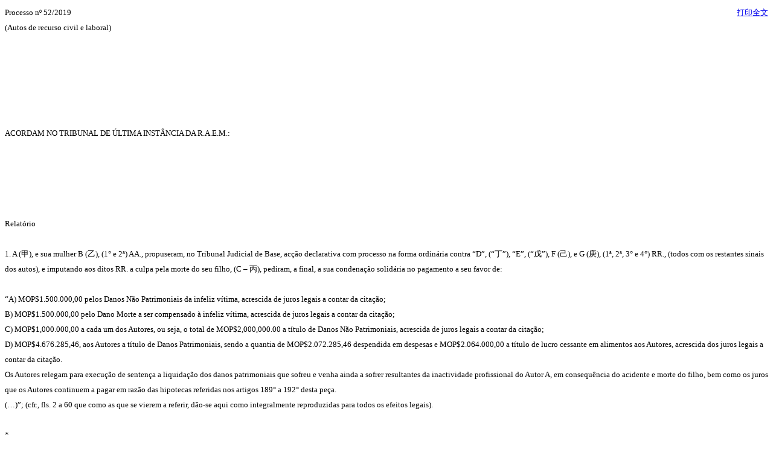

--- FILE ---
content_type: text/html; charset=UTF-8
request_url: https://www.court.gov.mo/sentence/pt/36805
body_size: 34344
content:
<!DOCTYPE html>
<html>
<head>
    <meta http-equiv="Content-Type" content="text/html; charset=utf-8"/>
    <title></title>
    <style type="text/css">
        body {
            font-size: 13px;
            line-height: 25px;
            background-color: #fff;
        }

        .highlight-key {
            font-weight: bold;
            background: #FFFF00;
        }
    </style>
</head>
<body>
<div style="float: right;"><a href="javascript:void(0);" onClick="window.print()">打印全文</a></div>
﻿Processo nº 52/2019<br />
(Autos de recurso civil e laboral)<br />
<br />
	<br />
<br />
<br />
<br />
<br />
 ACORDAM NO TRIBUNAL DE ÚLTIMA INSTÂNCIA DA R.A.E.M.:<br />
<br />
<br />
<br />
<br />
<br />
Relatório<br />
<br />
1.	A (甲), e sua mulher B (乙), (1° e 2ª) AA., propuseram, no Tribunal Judicial de Base, acção declarativa com processo na forma ordinária contra “D”, (“丁”), “E”, (“戊”), F (己), e G (庚), (1ª, 2ª, 3° e 4°) RR., (todos com os restantes sinais dos autos), e imputando aos ditos RR. a culpa pela morte do seu filho, (C – 丙), pediram, a final, a sua condenação solidária no pagamento a seu favor de:<br />
<br />
	“A) MOP$1.500.000,00 pelos Danos Não Patrimoniais da infeliz vítima, acrescida de juros legais a contar da citação; <br />
	B) MOP$1.500.000,00 pelo Dano Morte a ser compensado à infeliz vítima, acrescida de juros legais a contar da citação; <br />
	C) MOP$1,000.000,00 a cada um dos Autores, ou seja, o total de MOP$2,000,000.00 a título de Danos Não Patrimoniais, acrescida de juros legais a contar da citação; <br />
	D) MOP$4.676.285,46, aos Autores a título de Danos Patrimoniais, sendo a quantia de MOP$2.072.285,46 despendida em despesas e MOP$2.064.000,00 a título de lucro cessante em alimentos aos Autores, acrescida dos juros legais a contar da citação. <br />
	Os Autores relegam para execução de sentença a liquidação dos danos patrimoniais que sofreu e venha ainda a sofrer resultantes da inactividade profissional do Autor A, em consequência do acidente e morte do filho, bem como os juros que os Autores continuem a pagar em razão das hipotecas referidas nos artigos 189° a 192° desta peça. <br />
	(…)”; (cfr., fls. 2 a 60 que como as que se vierem a referir, dão-se aqui como integralmente reproduzidas para todos os efeitos legais).<br />
<br />
*<br />
<br />
	O processo seguiu os seus normais termos e, oportunamente, proferiu a Mma Juiz Presidente do Colectivo do Tribunal Judicial de Base sentença com a qual foi o peticionado julgado totalmente improcedente; (cfr., fls. 8605 a 8616-v).<br />
<br />
*<br />
<br />
	Inconformados, os AA. (A e B) recorreram para o Tribunal de Segunda Instância que, por Acórdão de 22.11.2018, (Proc. n.° 671/2017), decidiu “conceder parcial provimento ao recurso, condenando a 1ª Ré D e a 2ª Ré E a pagar solidariamente aos Autores A e B as seguintes quantias:<br />
	- Danos não patrimoniais sofridos pela vítima, no montante de MOP$120.000,00 (MOP$30.000,00 a cargo da 1ª Ré e MOP$90.000,00 a cargo da 2ª Ré);<br />
	- Danos não patrimoniais pela perda do direito à vida, no montante de MOP$400.000,00 (MOP$100.000,00 a cargo da 1ª Ré e MOP$300.000,00 a cargo da 2ª Ré);<br />
	- Danos não patrimoniais sofridos pelos Autores, no montante de MOP$80.000,00 cada (MOP$20.000,00 a cargo da 1ª Ré e MOP$60.000,00 a cargo da 2ª Ré);<br />
	- Danos patrimoniais referentes a despesas, nos montantes de MOP$229.698,14, HKD$2.102,00 e RMB$317.835,26 (MOP$57.424,53, HKD$525,50 e RMB$79.458,82 a cargo da 1ª Ré e MOP$172.273,60, HKD$1.576,50 e RMB$238.376,45 a cargo da 2ª Ré), convertíveis em patacas de acordo com as respectivas taxas de câmbio;<br />
	- Danos patrimoniais referentes a alimentos a título de lucros cessantes, no montante de MOP$264.005,28 cada (MOP$66.001,32 a cargo da 1ª Ré e MOP$198.003,96 a cargo da 2ª Ré). <br />
	Custas pelos recorrentes e recorridas na proporção do decaimento”; (cfr., fls. 8862 a 8884).<br />
<br />
*<br />
<br />
	Do assim decidido, vem (novamente) os AA. e (agora também) as referidas 1ª e 2ª RR. recorrer para este Tribunal de Última Instância.<br />
<br />
	Os AA., (A e B), produzem as seguintes conclusões:<br />
<br />
	“1 - Vem o presente recurso interposto do douto Acordão proferido pelo Venerando Tribunal de Segunda Instância nos presentes autos, que julgou parcialmente procedente o recurso apresentado pelos oras Recorrentes e, em consequência, condenou as Recorridas D e E a pagar-lhes solidariamente as seguintes quantias: MOP$120.000,00 (sendo MOP$30.000,00 a cargo da 1ª Ré e MOP$90.000 a cargo da 2ª Ré) a título de danos não patrimoniais sofridos pela infeliz vítima; MOP$400.000,00 (MOP$100.000,00 a cargo da 1ª Ré e MOP$300.000 a cargo da 2ª Ré) a título de danos não patrimoniais pela perda do direito à vida; e MOP$80.000,00 (MOP$20.000,00 a cargo da 1ª Ré e MOP$60.000,00 a cargo da 2ª Ré) a cada um dos ora recorrentes, a título de danos não patrimoniais sofridos pelos Autores; MOP$264.005,28 (MOP$66.001,32 a cargo da 1ª Ré e MOP$198.003,96 a cargo da 2ª Ré) a cada um dos ora recorrentes a título de Danos patrimoniais referentes a alimentos a título de lucros cessantes; e Danos Patrimoniais referentes a despesas, nos montantes de MOP$229.698,14, HKD$2.102,00 e RMB$317.835,26 (MOP$57.424,53, HKD$525,50 e RMB$79.458,82 a cargo da 1ª Ré e MOP$172.273,60, HKD$1.576,50 e RMB$238.376,45 a cargo da 2ª Ré). <br />
	2. Os ora Recorrentes, sempre com todo o respeito não se conformam com a decisão assim proferida pelo Venerando Tribunal de Segunda Instância, vindo impugnar a decisão proferida relativamente aos seguintes pontos: (i) Quanto à não procedência do recurso respeitante à responsabilidade do 3º Réu F; (ii) Quanto ao grau de culpa atribuído à 1ª e 2ª Rés e à infeliz vítima; (iii) Quanto aos montantes de indemnização fixados, designadamente a título de Danos sofridos pela infeliz vítima, Danos não patrimoniais pela de perda do Direito à Vida e Danos não patrimoniais dos Autores; e (iv) Da não previsão no Douto Acordão recorrido dos juros legais tal como requerido pelos Autores na sua petição inicial. <br />
	3. Estas questões foram, salvo o devido respeito, e que é muito, pelo Venerando Tribunal incorrectamente julgadas, já que o Acordão proferido a final nunca poderia ter decidido como decidiu em violação e incorrecta aplicação das normas jurídicas que lhe servem de fundamento estando em crer que a decisão assim proferida padece do vício de erro na aplicação do Direito. <br />
	4. A factualidade com interesse para o presente recurso tida por assente e provada foi a constante na alínea A), B), C), D), E), F), G), 1-1, I), alínea, K e L, dos Factos Assentes e ainda dos quesitos 1º, 2ºA, 3º, 4º, 8º, 9º, 10º, 14ºA, 14ºB, 14ºC, 16º, 17º, 22º, 25º, 26º, 27º, 28º, 32º, 33º, 35º, 36º, 37º, 38º, 39º, 40º a 46º, 46ºA, 47º, 47ºA, 48º a 67º, 69º, 70º, 77º, 78º, 79º, 80º, 82º e 83º da Base Instrutória.<br />
	5. Quanto à responsabilidade do Recorrido F, pela relevância que ocupa na leitura das seguintes alegações não pode deixar de se transcrever os fundamentos aduzidos pelo Venerando Tribunal no douto Acordão “No que respeita à responsabilidade dos 3º e 4º Réus, julgamos não assistir razão aos recorrentes, devendo confirmar a sentença nesta parte, pois aqueles Réus apenas intervieram na outorga do contrato de cedência temporária de determinado espaço do Hotel com vista à organização da festa, tendo agido em representação das 2ª e 1ª Ré, respectivamente. (…) Como se refere na sentença recorrida, e bem, não se logrou a prova de que os 3º e 4º Réus teriam praticado em nome próprio factos de que resultaram danos para os Autores, pois aqueles apenas outorgaram em nome das respectivas sociedades o contrato de cedência temporária do espaço do Hotel, pelo que, inaplicável seria o disposto do artigo 250º do Código Comercial, não devendo os mesmos assumir qualquer responsabilidade perante os Autores. Improcede o recurso quanto a esta parte.” Ora, o 3º Réu é Administrador da 2ª Ré e tal como ficou provado e foi respondido ao quesito 70º da Base Instrutória “O 3º Réu foi o responsável pela contratação do evento, tendo o mesmo dado a designação ‘Summer Hangover Party’”. <br />
	6. Ou seja, foi este administrador o responsável pela contratação do evento, tendo o mesmo dado a designação e promovido a festa da ressaca ao evento por si organizado, não cuidando de salvaguardar a existência e provisão de meios de salvamento próprios e esta responsabilidade directa dos administradores face aos sócios ou terceiros, faz com que os administradores respondam também, nos termos gerais, para com terceiros, in casu, os Autores, pelos danos que a estes directamente causaram no exercício das suas funções, conforme estatuído no artigo 250º do Código Comercial, e a verdade é que o 3º Réu através da sua conduta omissa causou danos ao filho dos Autores no exercício das suas funções. <br />
	7. E com a inversão do ónus da prova, e não tendo o Recorrido demonstrado ter tomado todas as diligências para evitar que o dano ocorresse, considera-se que o mesmo agiu com culpa e foi directamente responsável através dos seus actos, ou falta deles, pelo afogamento do filho dos Autores, isto porque tendo a morte resultado do afogamento, não tendo os Recorridos demonstrado que tomaram todas as diligências aptas a garantir a segurança e afastar o dano são solidariamente responsáveis pelo acidente ocorrido, <br />
	8. Devendo, por isso, o Recorrido F ser também directamente responsável pela ocorrência do acidente e consequentemente pela morte do filho dos Autores, ora Recorrentes, respondendo solidariamente com as 1ª e 2ª Rés tendo por isso o Venerando Acordão recorrido violado, salvo melhor e douto entendimento, o estatuído no artigo 250º do Código Comercial, devendo a decisão ser revogada nesta parte e ser o recorrido F condenado a pagar solidariamente com a 1ª e 2ª Rés aos Autores as quantias indemnizatórias a serem fixadas por este Venerando Tribunal. <br />
	9. Já quanto ao grau de culpa atribuído à 1ª e 2ª Rés e à infeliz vítima, julgou o Venerando Tribunal de Segunda Instância que a 1ª e 2ª Rés tiveram culpa no acidente, já que a omissão da 1ª e 2ª Ré ao não terem tomado as providências necessárias para garantir a segurança dos utentes da piscina contribuíram para o acidente e consequentemente para o afogamento do filho dos Autores, considerando ser adequado repartir a responsabilidade em 10% para a 1ª Ré, 30% para a 2ª Ré e 60% para a infeliz vítima e os Recorrentes, com todo o respeito, não com concordam com tal repartição de culpas. <br />
	10. Já que não pode o Venerando Tribunal basear a atribuição de 60% da culpa na ocorrência do acidente no filho dos Autores pelo facto de no seu corpo terem sido encontradas substâncias psicotrópicas, nomeadamente Ketamina e Benzodiazepina. Isto porque foi apenas isto que ficou provado nos autos, designadamente, na resposta ao quesito 80º da base instrutória. Nada mais! Com efeito, se a actividade promovida, como se viu deve ser qualificada corno sendo uma actividade perigosa, atendendo aos elementos cumulativos de perigosidade criados pelos Recorridos é sobre estes e não sobre os Autores que deverá resultar o ónus de demonstrar que tomaram todas as diligências que assegurassem a não verificação do dano. <br />
	11. E o que se provou foi que esse afogamento ocorreu nas circunstâncias perigosas criadas pelos Recorridos, não tendo logrado demonstrar, pelos Réus, ora Recorridos, qualquer nexo de causalidade entre esse eventual consumo e o afogamento do filho dos Autores. Pelo que nenhuma culpa poderá ser assacada ao filho dos Autores, não podendo, por isso, o Venerando Tribunal, concluir corno conclui “Ora, considerando que o lesado chegou a consumir as tais substâncias psicotrópicas, depreendemos que a sua conduta também contribuiu para o resultado (morte), sendo assim não deixa de ter culpa na produção do dano.” e assim decidir atribuir a maior parte da culpa (60%) na produção do dano ao filho dos Autores. <br />
	12. Isto porque, tal como muito bem fundamentado pelo Venerando Tribunal de Segunda Instância “No caso vertente está em causa uma actividade realizada durante a noite (das 21: 00 às 5:00 da madrugada), num espaço dentro do hotel em que havia uma piscina onde os clientes podiam nadar ou brincar na água, forma-lhe servidas bebidas alcoólicas e não alcoólicas (conforme a escolha dos clientes), podiam também os clientes dançar e ver jogos do campeonato mundial de futebol. Ponderando todo o circunstancialismo acima descrito, ou seja, tendo a festa sido realizada à noite, num espaço com acesso à piscina mas em havendo nadador salvador destacado no local, nem o sistema de videovigilância ali instalado estava em funcionamento para observar situações da piscina, atento ainda o facto de que foram servidas bebidas alcoólicas aos participantes da festa, somos a tender que existiam naquele local factores potenciadores de causar danos a terceiros. Isto posto, não tendo a 1ª Ré (proprietária da piscina) e a 2ª Ré (empresa organizadora da actividade) tomado providencias adequadas que deviam ter tomado com vista a evitar a ocorrência de factos danosos, as suas condutas omissivas são dignas de censura.” <br />
	13. Tendo ainda considerado que: “(…) Nesta senda, considerando que as circunstancias verificadas naquela noite são susceptíveis de causar danos a terceiros, deviam as rés ter tomado providências necessárias destinadas a evitá-los, mas não assim procederam, sobre aquelas recai a responsabilidade civil por omissão. (…) No caso dos autos, bem sabendo as 1ª e 2ª Rés que durante a realização da festa a piscina seria aberta aos clientes, entretanto não forma tomadas providencias necessárias e suficientes para evitar danos, nomeadamente proceder à afectação de nadador – salvador ou por em funcionamento o sistema de videovigilância para observar situações da piscina com vista a zelar pela segurança dos seus utentes, temos que concluir que a Rés tiveram culpa no acidente.” <br />
	14. Ora, os Recorrentes concordam com os fundamentos aqui apresentados pelo Venerando Tribunal de Segunda Instância. Aliás louvam a posição do Tribunal de Segunda Instância ao não permitir que, face a tão grave e trágico acidente, a culpa morra solteira. E neste sentido, os ora Recorrentes reconhecem que foi feita justiça e que tal decisão funcione como um alerta social servindo de exemplo para prevenir futuros acontecimentos trágicos e evitar que situações semelhantes possam passar impunes. Os Recorrentes não concordam é com o apuramento na repartição de culpa na produção dos danos. <br />
	15. É verdade, tal como doutamente afirmado no Acordão recorrido, que na determinação da culpa a lei manda atender à diligência do homem médio ou de um bom pai de família, no entanto, consideram os Autores, sempre com todo o respeito, que um bom pai de família decidiria de outra forma já que atenderia às circunstâncias em como os acontecimentos ocorreram bem como à responsabilidade que a lei impõe aos estabelecimentos hoteleiros e seus equipamentos e ainda a quem organiza eventos e actividades, fazendo incorrer sobre os Recorridos um especial dever de cuidado. <br />
	16. Já que tal como se lê na Veneranda decisão ora em recurso “o preâmbulo do Decreto-Lei nº 46/96/M de 1 de Abril, que regula a actividade hoteleira, a finalidade daquela regulamentação consiste em elevar a qualidade da actividade hoteleira, criando condições e definindo regras para que aquela actividade possa ser exercida segundo parâmetros internacionalmente reconhecidos, sobretudo em matéria de higiene segurança e conforto dos clientes”. Isto é, atribuindo grande responsabilidade às unidades hoteleiras em termos de segurança dos utilizadores dos hotéis, segurança essa que se deverá adequar ao caso concreto e às actividades que com o conhecimento e a permissão do Hotel são realizadas nas respectivas instalações, não sendo por acaso que o diploma legal atribua menção especial e particular à segurança geral do estabelecimento no nº 2 do artigo 45º. <br />
	17. Isto porque a segurança é cada vez mais um factor de grande importância não só para os clientes dos hotéis mas também para os utilizadores dos espaços e equipamentos afectos aos hotéis os quais são em cada vez maior número em Macau, sendo também cada vez maior a afluência de visitantes a Macau e cada vez mais também os programas de diversão que são oferecidos pelos Hotéis à população de Macau, em particular, festas em piscinas. <br />
	18. Ora, no caso concreto, a Ré D era a proprietária do Hotel onde se encontrava a piscina e ao permitir que à mesma tivessem acesso terceiros, no caso concreto os convidados de uma festa com o nome “E Summer Hangover party”, deveria ter tomado todas as medidas adequadas para prover com toda a segurança, não só com nadadores salvadores mas também com meios de vídeo vigilância, os quais, por incúria da Ré, se encontravam inoperacionais não permitindo a visualização da parte da piscina onde ocorreu o afogamento do filho dos Autores. E a 2ª Ré E, como entidade organizadora da festa e fornecedora das bebidas alcoólicas, deveria ter também providenciado por todas as medidas de segurança de forma a evitar a ocorrência do acidente, facto que não aconteceu. <br />
	19. Assim, a conduta dos Recorridos não pode deixar de se considerar ilícita e culposa, consubstanciando-se a ilicitude nas lesões sofridas pelo filho dos Recorrentes e a culpa na omissão dos deveres de cuidado que sob os Recorridos impendiam. E demonstrada que está a ilicitude, a culpa e o nexo causal entre o facto (no caso a omissão de fiscalização e segurança) e o dano sofrido, terá de se concluir pela obrigação de indemnizar dos Recorridos. <br />
	20. Considerando os Recorrentes que foram violadas as normas contidas nos artigos 480º, nº 2, 486º e 564º do Código Civil, devendo o douto Acordão recorrido ser revogado e substituído por outro que condene a 1ª, 2ª e 3º Réus como os únicos culpados na produção do acidente e afogamento do filho dos ora Recorrentes e consequentemente a responderem solidariamente e a pagarem aos Autores a totalidade das indemnizações que já foram e vierem a ser condenados. <br />
	21. No que respeita aos quantitativos indemnizatórios fixados pelo Venerando Tribunal de Segunda Instância também aqui os Recorrentes não concordam com algumas das indemnizações fixadas, nomeadamente, a título de Dano de Perda do Direito à Vida em que o Venerando Tribunal de Segunda Instância entendeu que seria equitativa uma indemnização de MOP$1.000.000,00 contudo, sempre com todo o respeito os Autores, consideram que o valor atribuído é, no entanto, desajustado nada conforme com os princípios equitativos que devem orientar a fixação desta compensação. <br />
	22. Já que tendo por referência outros processos que foram julgados pelos Tribunais Superiores de Macau, designadamente a decisão de 3 de Março de 2010 do processo nº 535/2010 proferida por este Venerando Tribunal, cujo caso se tratava, à semelhança do filho dos ora Recorrentes, de uma jovem de 22 anos, foi fixada uma compensação por danos não patrimoniais de pela perda do Direito à vida de MOP$1.500.000,00, e tendo em conta a data do referido Acordão de 2010 e ainda o custo de vida e a evolução social e os índices inflacionários, entendem os ora Recorrentes que será adequado e razoável atribuir a título de indemnização por Danos não patrimoniais pela Perda do Direito à Vida o valor de MOP$1.500.000,00. <br />
	23. Pelo que entende a Recorrente que a Douta sentença recorrida violou aqui o disposto no artigo 489º, nº 3 do Código Civil, devendo a mesma ser revogada e substituída por outra que atribua nesta parte ao ora Recorrentes a título de danos não patrimoniais pela Perda do Direito à Vida do filho no valor de MOP$1.500.000,00 a ser pago solidariamente pelos 1ª, 2ª e 3º Réus. <br />
	24. Já quanto ao montante atribuído pelo Venerando Tribunal de Segunda Instancia a título de indemnização por danos não patrimoniais dos pais à infeliz vítima também os Recorrentes se não conformam com o mesmo, pois os Tribunais Superiores em situações semelhantes à dos autos têm atribuído compensações em valor substancialmente superiores, já que a título de exemplo no Acordão do Tribunal de Última Instancia proferido em 17 de Dezembro de 2009, no processo nº 32/2009, este Tribunal fixou o montante de MOP$300.000,00 a título de indemnização pelos danos não patrimoniais sofridos, por cada um dos progenitores de uma jovem de 22 anos, solteira, saudável e falecida num acidente de viação, tendo a morte ocorrido no mesmo dia. <br />
	25. In casu, tal com ficou provado e foi dado resposta aos quesitos 35º a 42º da Base Instrutória, os Recorrentes desde o dia 4 de Julho de 2010 sofreram todos os dias enquanto o seu filho permaneceu em coma e continuam a sofrer agora com a sua morte e durante todo este tempo assistiram impotentes à degradação gradual da saúde do filho e tiveram que assistir todos os dias à degradação gradual e sistemática do corpo do filho, prostrado numa cama de hospital, ligado a uma máquina que lhe fornecia oxigénio para sobreviver, tendo o sentimento de impotência e angústia dos Autores aumentado quando constataram que não podiam mais suportar os custos para tratamento médico. <br />
	26. O facto de todos os dias, desde o incidente, viverem este sofrimento levou a que o Autor pai deixasse de trabalhar, encerrasse a sua empresa durante quase dois anos e durante o mesmo período a Autora mãe entrou em depressão nervosa e face a estes factos dados como provados, entendem os Autores que tendo em conta o já fixado pelo Tribunal de Última Instância em casos semelhantes, tendo ainda em conta factores de evolução social e ainda atendendo às circunstâncias do caso concreto, designadamente ao prolongado sofrimento dos Autores durante os dois anos em que a infeliz vítima esteve em estado de coma, consideram os Autores, sempre com todo respeito, que seria adequada e justa, atribuir a quantia de MOP$500.000,00 a cada um dos progenitores, tendo por isso sido violado o disposto no artigo 489º do CC devendo o Douta Acordão recorrido ser revogado e alterado por uma outra decisão que nesta caso arbitre aos ora Recorrentes os montantes indemnizatórios acima requeridos a serem pagos solidariamente pelos 1ª, 2ª e 3º Réus. <br />
	27. Finalmente e quanto à não previsão no Douto Acordão recorrido dos juros legais tal como requerido pelos Autores na sua petição inicial os Autores no seu pedido inicial requeriam que fossem arbitradas as indemnizações aí pedidas “acrescida dos juros legais a contar da citação”, contudo o Venerando Tribunal de Segunda Instância, olvidou-se, e estamos certos que por mero lapso, de se pronunciar sobre este pedido de juros, bem como quando arbitrou as aludidas compensações a serem pagas pelos Réus se esqueceu de condenar os Réus no pagamento dos respectivos juros legais, requerendo ao ora Recorrentes que o Acordão seja rectificado neste ponto e que sejam os 1ª, 2ª e 3º Réus condenados no pagamento das respectivas indemnizações, acrescidas dos respectivos juros legais, tal como pedido na sua petição inicial”; (cfr., fls. 8916 a 8951).<br />
<br />
	A 1ª R., (“D”), apresentou, por sua vez, as seguintes conclusões:<br />
<br />
	“1. O objecto do presente recurso ordinário é o teor do Acórdão proferido no âmbito dos presentes Autos pelo Tribunal de Segunda Instância, datado 22 de Novembro de 2018. <br />
	2. Entende a Recorrente que nenhuma razão assiste ao Tribunal a quo, porquanto a lei aplicável ao caso concreto exigia uma decisão em sentido diametralmente oposto, mais concretamente uma decisão que viesse confirmar o douto Acórdão proferido pelo Tribunal Judicial de Base, tendo desse modo o Tribunal a quo violado as disposições normativas constantes dos artigos 477.º, 479.º e 486.º do Código Civil, assim como do artigo 45.º do Decreto-Lei n.º 16/96/M, de 1 de Abril, sendo este um dos fundamentos do presente recurso, nos termos e para os efeitos do disposto no artigo 639.º do Código de Processo Civil. <br />
	3. Entende igualmente a Recorrente que mal andou o Tribunal a quo na condenação da mesma ao pagamento de indemnização aos Autores a título de danos não patrimoniais sofridos pela vítima e a título de danos patrimoniais referentes a alimentos a título de lucros cessantes, tendo desse modo o Tribunal a quo violado as disposições normativas constantes do artigo 489.º do Código Civil e do n.º 1 do artigo 558.º do mesmo diploma legal, afigurando-se tal violação também fundamento do presente recurso, nos termos e para os efeitos do disposto no artigo 639.º do Código de Processo Civil. <br />
	4. Ao abrigo do artigo 479.º do Código Civil, constituem pressupostos da responsabilidade civil a ilicitude da omissão, a culpa e o nexo de causalidade entre o facto ilícito e o dano. <br />
	5. Para que a omissão possa dar lugar ao dever de indemnizar, exige-se que houvesse um dever específico de agir, algo que não sucede no caso em concreto. <br />
	6. Não existe qualquer norma expressa ou uma obrigatoriedade legal específica de assegurar a vigilância nem de manter um nadador-salvador para zelar pela segurança dos utentes das piscinas sitos nos estabelecimentos hoteleiros e similares. <br />
	7. O conceito de “segurança geral do estabelecimento” constante do artigo 45.º do Decreto-Lei n.º 16/96/M, de 1 de Abril, não pode ser alvo de uma interpretação extensiva que imponha o dever específico de afectar um nadador-salvador em piscinas localizadas em estabelecimentos hoteleiros e similares. <br />
	8. Nem se poderia sequer afirmar que o afogamento de C se deveu a questões de segurança geral do estabelecimento ou, mais concretamente, da piscina ora em apreço. <br />
	9. A piscina encontrava-se perfeitamente visível, esteve sempre iluminada ao longo do período da festa, tinha uma profundidade máxima de 1,40m, não tinha qualquer perigo oculto nem existiu qualquer anomalia técnica ou de construção que tivesse despoletado o acidente ora em análise. <br />
	10. Para além disso, ficou demonstrado até à exaustão de que existiam seguranças não só no Hotel, como no local onde o evento organizado pela E teve lugar, como ficou igualmente demonstrado que existiam bóias e equipamentos de salvamento, equipamento de primeiros-socorros e até de um médico ao serviço da Recorrente e que acorreu ao local, assim como existiam câmaras de videovigilância (vide resposta aos quesitos n.º 12, 13, 14, 14A, 14B, 14C e 17). <br />
	11. Na altura do acidente, encontravam-se várias pessoas dentro da piscina, não tendo nenhuma delas se apercebido da situação que desembocou no acidente em apreço nos presentes Autos. <br />
	12. Não existiu nenhuma conduta omissiva (ou outra) por parte da Recorrente que se afigure passível de violar qualquer dever de prevenção do perigo ou de segurança no tráfego que sobre si impendessem. <br />
	13. A única actividade praticada pela D1, no específico caso que ora nos ocupa, foi a exploração da piscina sita no 6.º andar do [Hotel(1)], em Macau. <br />
	14. Tal actividade não é, para qualquer efeito, uma actividade perigosa. <br />
	15. Esse juízo de perigosidade deve ser aferido a priori e não em função ou em consequência dos resultados danosos ocorridos, em caso de acidente. <br />
	16. Do mesmo modo, não se pode assacar à D1 qualquer responsabilidade decorrente da organização da festa onde ocorreu o evento fatídico em apreço nos presentes Autos, uma vez que – como denota e bem o Tribunal Judicial de Base – a D1 foi absolutamente alheia a toda essa concreta actividade. <br />
	17. Nenhum dos pressupostos que seriam exigidos pela cláusula geral do artigo 477.º do Código Civil (ex vi do artigo 479.º do mesmo diploma legal) para que se estabelecesse a responsabilidade da Recorrente no caso em concreto se encontram verificados. <br />
	18. A perigosidade inerente à vivência humana decorre da sua própria condição enquanto ser mortal. <br />
	19. No caso sub judice, a fonte referida pelo Tribunal a quo como perigosa é a piscina sobejamente identificada nos autos, piscina essa que, para pessoas adultas e com a altura do filho dos Recorrentes (1,73m), não apresentava qualquer perigo digno de relevo, até pela sua profundidade máxima ser de l,4m, a mesma se encontrar iluminada, de a mesma não conter qualquer perigo oculto ou qualquer defeito na sua construção passível de integrar um conceito de perigosidade especial ou acrescida.<br />
	20. Nem mesmo considerando que nessa piscina decorria uma festa, que decorria em condições normais, à noite, mesmo que se considere que nessa mesma festa eram disponibilizadas, para quem quisesse consumir, bebidas alcoólicas. <br />
	21. Aquilo que à partida não apresentava qualquer perigo (a piscina), revelou-se fatal, não porque na piscina decorria uma festa, à noite, nem tão-pouco porque nessa festa podiam e foram servidas bebidas alcoólicas, mas sim porque o C, por sua própria conta e de forma voluntária, decidiu consumir bebidas alcoólicas e substâncias psicotrópicas (Benzodiazepinas e Ketamina) que fizeram com que este se tivesse auto-colocado numa situação de incapacidade de reacção, algo que é demonstrado pelo facto de este não se ter debatido pela sua vida ou, pura e simplesmente, ter logrado colocar-se em pé, algo que afastaria de per se qualquer perigo de afogamento. <br />
	22. O consumo das substâncias psicotrópicas e do álcool foi – isso sim – a única actividade perigosa em causa nos presentes Autos, actividade perigosa essa que se deve exclusivamente ao falecido filho dos Autores C, e que (infelizmente) teve o desfecho que todos conhecemos. <br />
	23. Também não é pelo facto de a ora Recorrente ser proprietária da piscina aqui em causa, que sobre si impendia um dever de agir diferentemente de como agiu. <br />
	24. 1nexistindo assim, salvo melhor e fundamentada opinião, qualquer circunstância passível de respaldar uma qualquer responsabilidade civil por parte da Recorrente relativamente à morte de C. <br />
	25. Sem jamais conceder, e apenas por mero dever de patrocínio, sempre se dirá que no que respeita aos supostos danos não-patrimoniais alegadamente sofridos por C, o douto Tribunal Judicial de Base considerou os factos em que tal pretensão se baseava como não provados (vide Resposta aos Quesitos 29.º a 31.º).<br />
	26. Uma vez que a matéria de facto estabelecida em sede própria não foi colocada em crise, não pode o Tribunal a quo, salvo melhor e fundamentada opinião, condenar a Recorrente e a E ao pagamento de uma indemnização por alegados danos não patrimoniais sofridos por C, sem que estes estejam factualmente respaldados, tendo o Acórdão objecto do presente recurso violado neste ponto em concreto a disposição legal constante do artigo 489.º do Código Civil. <br />
	27. Do mesmo modo, em termos de lucros cessantes, a Recorrente entende que o Tribunal a quo violou a disposição legal contida no n.º 1 do artigo 558.º do Código Civil, porquanto o critério utilizado deveria ter sido o período de tempo provável em que os alimentos seriam prestados pelo filho dos Autores, isto é, o número de anos por que os Autores provavelmente se manterão vivos, com recurso à diferença entre a data do acidente e a data em que os Autores completariam a idade fixada como a sua esperança média de vida (veja-se, no mesmo sentido, Acórdão proferido pelo Tribunal de Segunda Instância, no âmbito do Processo n.º 64/2011)”; (cfr., fls. 8955 a 8981).<br />
<br />
	Pela 2ª R., (“E”), alegou e produziu as conclusões seguintes:<br />
<br />
	“A.	Salvo o devido respeito, ando mal o douto Tribunal de Segunda Instância na imputação à 2ª Ré de Responsabilidade Civil por omissão e, consequentemente, culpa da lesante. <br />
	B.	Entendeu o douto Tribunal a quo que sobre os Réus impedia um dever especial de cuidado, o que não pode proceder, como se demonstrou. <br />
	C.	A Responsabilidade Civil, nos termos do disposto no n.º 1 do artigo 477.º do CC, funda-se em 3 elementos-base, a saber, (1) dolo ou mera culpa, (2) violação ilícita de direitos de terceiros ou violação de normas legais e (3) nexo de causalidade. <br />
	D.	Acresce que o artigo 479.º, também do CC, reza que “simples omissões dão lugar à obrigação de reparar os danos, quando, independentemente dos outros requisitos legais, havia, por força da lei ou de negócio jurídico, o dever de praticar o acto omitido.” (itálico nosso). <br />
	E.	Em termos factuais, entendeu o douto Tribunal de Segunda Instância que a organização de uma festa, à noite, onde foi disponibilizado álcool e num local onde existia uma piscina constituíram “factores potenciadores de causar danos a terceiros”, o que, como se demonstrou, não poderá proceder, <br />
	F.	Porquanto foi totalmente desconsiderado pelo Tribunal a quo que o filho dos Autores se havia voluntariamente colocado em estado de incapacidade, através do consumo de substâncias psicotrópicas (facto provado nos autos), contribuindo assim e de forma conclusiva, para o seu afogamento. <br />
	G.	O Decreto-Lei n.º 16/96/M, de 1 de Abril, que estabelece as normas administrativas para o licenciamento e inspecção dos estabelecimentos e similares em Macau contém (artigo 45.º) uma norma genérica tendo em vista a melhoria das condições providenciadas pelos estabelecimentos hoteleiros. <br />
	H.	Dispõe o n.º 2 da norma referida que “Ao responsável (…) cabe também providenciar, através dos meios adequados, pela segurança geral do estabelecimento.”. <br />
	I.	Salvo o devido respeito, andou mal o douto Tribunal de Segunda Instância ao fazer uma interpretação extensiva de tal preceito, tentando nele enquadrar situações como a dos presentes autos. <br />
	J.	A Responsabilidade Civil por omissão funda-se no dever, legal ou contratual, de praticar o acto omitido. <br />
	K.	Entendeu o douto Tribunal de Segunda Instância que foi violado o artigo 45.º do Decreto-Lei n.º 16/96/M, de 1 de Abril, pelo que a 2ª Ré deverá ser responsabilizada por omissão. <br />
	L.	A este propósito, andou bem o Tribunal Judicial de Base ao decidir que “Ora, para poder qualificar a falta de nadador salvador como omissão carece de existir o dever de prática por força da lei ou do negócio jurídico. Mas não existe norma jurídica que exige, obrigatoriamente, a afectação do nadador salvador nas piscinas do estabelecimento hoteleiro, o facto de não haver nadador salvador na piscina nas horas em que decorreu a festa não lhe poderá incorrer na violação de dever legal” (vide página 17 do Acórdão do Tribunal Judicial de Base, a fls. 8605 e ss. dos autos). <br />
	M.	Acresce ainda que segundo orientações dos Serviços de Turismo de Macau (publicadas no seu website), é recomendável (e não obrigatório) a afectação de nadador salvador nos estabelecimentos hoteleiros no horário em que estão em funcionamento. <br />
	N.	Assim, deverá necessariamente improceder a tese sustentada pelo douto Acórdão recorrido, repristinando-se a decisão proferida pelo Tribunal Judicial de Base. <br />
	O.	Não resultou provada nos presentes autos, a culpa da 2ª Ré, porquanto não havendo qualquer norma legal que obrigue a 2ª Ré a afectar nadador salvador à piscina, não havendo norma legal que obrigue à existência de sistema de videovigilância, não havendo qualquer pedido de ajuda por parte do filho dos Autores, que se encontrava sob efeito de Ketamina e Benzodiazepinas, não poderá ser assacada qualquer culpa à 2ª Ré. <br />
	P.	Veja-se a este propósito que estavam cerca de 400 pessoas na festa em apreço e apenas uma pessoa, a que se encontrava sob efeito de Ketamina e Benzodiazepinas, é que sofreu qualquer dano. <br />
	Q.	Por outro lado, salvo o devido respeito, também andou mal o douto Tribunal de Segunda Instância, ao decidir pela existência de nexo de causalidade entre a festa e o afogamento do filho dos Autores. <br />
	R.	Corno ficou amplamente demonstrado, acaso pudesse ser estabelecido qualquer nexo de causalidade, este deveria ser estabelecido entre o consumo de Ketamina e Benzodiazepinas e o afogamento. <br />
	S.	Nesta esteira, o artigo 564.º, n.º 1 do CC dispõe que “Quando um facto culposo do lesado tiver concorrido para a produção ou agravamento dos danos, cabe ao tribunal determinar, com base na gravidade das culpas de ambas as partes e nas consequências que delas resultaram, se a indemnização deve ser totalmente concedida, reduzida ou mesmo excluída.”. <br />
	T.	Ora, concluindo-se que a culpa do filho dos Autores foi determinante para a ocorrência do dano, deverá ser totalmente excluída a obrigação de indemnizar por parte dos Réus, o que se requer”; (cfr., fls. 8899 a 8913).<br />
<br />
*<br />
<br />
	Notando-se que por decisão já transitada em julgado não foi admitido o recurso dos AA. relativamente ao “segmento decisório que absolveu o (3°) R. F”, (cfr., fls. 9102), e, nada parecendo obstar, cumpre apreciar e decidir.<br />
<br />
	A tanto se passa.<br />
<br />
Fundamentação<br />
<br />
Dos factos<br />
<br />
2.	O Tribunal Judicial de Base considerou provados os factos seguintes (que não foram objecto de alteração pelo Tribunal de Segunda Instância e que por não estarem impugnados se tem como definitivamente adquiridos):<br />
<br />
	“Da Matéria de facto Assente:<br />
	- A 1ª R. é uma sociedade comercial cujo objecto social consiste, em instalar, operar e gerir jogos de fortuna ou azar em casino e outras actividades conexas; desenvolver, gerir, melhorar, vender, arrendar ou alugar, trocar, investir, reinvestir, estabelecer, conceder licenças, autorizações, ónus, opções, servidões e quaisquer outros direitos sobre, ou fazer negócios relativos a todo ou parte do património da sociedade, activo e passivo (presente ou futuro), incluindo subscrição de capital, e a quaisquer direitos, interesses e privilégios da dita sociedade, adquirir, vender, possuir ou ser proprietária, locar, alugar, administrar, gerir, controlar, operar, construir, reparar, alterar, equipar, fornecer, acomodar, decorar, melhorar e por qualquer outro forma tomar e negociar trabalhos de construção civil, prédios, projectos, escritórios e estruturas de qualquer tipo; prosseguir toda e qualquer actividade de hotelaria e restauração, patrocínio, gestão e licenciamento de todos os tipos de desportos, competições, actividades sociais e de recreio e de clubes, associações e eventos sociais de todos os tipos e fins; ser parte em quaisquer acordos com governos, autoridades, sociedades, ou pessoas e realizar ou submeter-se a quaisquer leis, ordens, estatutos, contratos, decretos, direitos, privilégios ou faculdades, licenças, franquias, autorizações e concessões para quaisquer fins e levar a cabo, exercer e cumprir os mesmos e fazer, executar, ser parte, iniciar, prosseguir, fazer cumprir e defender todos os actos, contratos acordos, negociações, acções legais ou outras, compromissos e esquemas e levar a cabo todos os outros actos, matérias e factos que sejam considerados necessários ou convenientes para a prossecução dos fins ou protecção da sociedade; prosseguir qualquer outro negocio e efectuar qualquer acto ou actividade em que os sócios acordem que seja de interesse ou necessário fazer ou levar a cabo em conexão com qualquer dos acima referidos, ou que pareça apropriado para, directa ou indirectamente, aumentar o valor de toda ou parte das propriedades ou bens da sociedade, ou torna-los mais rentáveis, ou por qualquer modo favorecer os interesses da sociedade ou dos sócios nomeadamente, na instalação, operação e gestão de jogos de fortuna ou azar em casino e outras actividades conexas, conforme certidão de registo comercial que ora se junta como Documento 2 e se dá por integralmente reproduzido. (alínea A) dos factos assentes)<br />
	- No âmbito do exercício da sua actividade comercial, a Ré D é proprietária do [Hotel(1)], estabelecimento comercial com número de cadastro XXXXX, sito na [Endereço(1)] Macau, conforme certidão da Direcção dos Serviços de Finanças que se junta como documento número 4 e que a aqui se dá por integralmente reproduzida para todos os efeitos legas. (alínea B) dos factos assentes)<br />
	- A Ré E, é uma sociedade comercial e cujo objecto social se refere à produção de entretenimento conforme certidão de registo comercial. (alínea C) dos factos assentes)<br />
	- No dia 4 de Julho de 2010, por volta das 4 horas da madrugada, decorria uma festa na piscina que vinha denominada como “E Summer Hangover”. (alínea D) dos factos assentes)<br />
	- O filho dos Autores, C, participou na referida festa como cliente. (alínea E) dos Factos Assentes)<br />
	- A festa foi organizada pela 2ª Ré, a E, na sequência da celebração de um contrato com a D, ora 1ª Ré. (alínea F) dos factos assentes)<br />
	- O qual foi assinado por F, 3º Réu e representante e administrador da E e assinado por G, 4º Réu, em representação da D. (alínea G) dos factos assentes)<br />
	- E no qual a 2ª Ré arrendou o espaço ao [Hotel(1)], durante o período das 21 horas do dia 3 de Julho até às 5 horas da manhã do dia 4 de Julho de 2010. (alínea H) dos factos assentes)<br />
	- Que compreendia a piscina e o bar do 6º andar do referido Hotel, local designado como “Reflections”. (alínea I) dos factos assentes)<br />
	- A profundidade máxima da piscina era de 1,40 metros. (alínea J) dos factos assentes)<br />
	- O filho dos Autores tinha à data do incidente 21 anos de idade. (alínea K) dos factos assentes)<br />
	- O filho dos Autores faleceu no dia 2 de Julho de 2012 em Macau. (alínea L) dos factos assentes)<br />
<br />
	Da Base Instrutória:<br />
	- Na festa referida em D) os clientes podiam beber, ouvir música, dançar, assistir ao jogos de futebol do Campeonato do Mundo, nadar e brincar na piscina. (resposta ao quesito 1º da base instrutória)<br />
	- Para ter acesso à festa denominada “E Summer Hangover” era necessário ser maior de 18 anos e comprar o respectivo bilhete. (resposta ao quesito 2-Aº da base instrutória)<br />
	- Por volta das 3h15m, a maioria dos convidados estavam a consumir bebida alcoólica. (resposta ao quesito 3º da base instrutória)<br />
	- Alguns deles atirando-se e atirando outros para a piscina. (resposta ao quesito 4º da base instrutória)<br />
	- O filho dos Autores foi atirado para a piscina. (resposta ao quesito 8º da base instrutória)<br />
	- O filho dos Autores, após ter saído da piscina, sentou-se no seu lugar e depois de ter retirado a sua roupa voltou para a piscina. (resposta ao quesito 9º da base instrutória)<br />
	- Perto das 4h17m da manhã, um conhecido de nome H apercebeu-se que o filho dos Autores estava debaixo de água, no fundo da piscina e sem se mover. (resposta ao quesito 10º da base instrutória)<br />
	- A piscina não tinha nadador salvador. (resposta ao quesito 11º da base instrutória)<br />
	- A piscina tinha duas câmaras de CCTV. (resposta ao quesito 14-Aº da base instrutória)<br />
	- A câmara de CCTV que estava no local da piscina onde correu o acidente encontrava-se tapada por um guarda-sol, não existindo por isso qualquer registo de imagens naquele sítio. (resposta ao quesito 14-Bº da base instrutória)<br />
	- As únicas imagens que existem são as captadas por uma câmara situada num lugar mais distante de local onde ocorreu o acidente. (resposta ao quesito 14-Cº da base instrutória)<br />
	- As câmaras apesar de estarem a gravar, não estavam a ser visionadas pelos funcionários do Serviços de Vigilância e Fiscalização do [Hotel(1)], que estavam ao serviço naquele noite. (resposta ao quesito 16º da base instrutória)<br />
	- A médica do [Hotel(1)] chegou ao local do incidente às 4h28m. (resposta ao quesito 17º da base instrutória)<br />
	- Os Réus sabiam qual é o tema da referida festa. (resposta ao quesito 22º da base instrutória)<br />
	- Os danos causados ao filho dos Autores resultaram de pneumonia de aspiração, inflamação pulmonar que impede as trocas gasosas (ARSD), Consumo de factores de coagulação (DIC) originando hemorragias, isquémia e hipoxia cerebral. (resposta ao quesito 25º da base instrutória)<br />
	- Consequência do afogamento. (resposta ao quesito 26º da base instrutória)<br />
	- O afogamento do filho dos Autores conduziu ao seu estado de coma durante dois anos. (resposta ao quesito 27º da base instrutória)<br />
	- O qual foi a causa da sua morte em 2 de Julho de 2012. (resposta ao quesito 28º da base instrutória)<br />
	- Desde a data do incidente até à sua morte o filho dos Autores tinha tido respiração assistida a todo o tempo. (resposta ao quesito 32º da base instrutória)<br />
	- Era alimentado de forma intravenosa. (resposta ao quesito 33º da base instrutória)<br />
	- Os Autores desde o dia 4 de Julho de 2010 sofreram todos os dias enquanto o seu filho permaneceu em coma e continuam a sofrer agora com a sua morte. (resposta ao quesito 35º da base instrutória)<br />
	- Durante todo este tempo assistiram impotentes à degradação gradual da saúde do filho. (resposta ao quesito 36º da base instrutória)<br />
	- Tiveram que assistir todos os dias à degradação gradual e sistemática do corpo do filho, prostrado numa cama de hospital, ligado a uma máquina que lhe fornecia oxigénio para sobreviver. (resposta ao quesito 37º da base instrutória)<br />
	- Vendo-o a ser alimentado através de uma sonda. (resposta ao quesito 38º da base instrutória)<br />
	- O sentimento de impotência e angústia dos Autores, adensou-se quando viram que não podiam mais suportar os custos para tratamento médico. (resposta ao quesito 39º da base instrutória)<br />
	- O facto de todos os dias, desde o incidente, viverem este sofrimento levou a que o Autor pai deixasse de trabalhar. (resposta ao quesito 40º da base instrutória)<br />
	- Tendo chegado a encerrar a sua empresa durante quase dois anos. (resposta ao quesito 41º da base instrutória)<br />
	- Durante o mesmo período a Autora mãe entrou em depressão nervosa. (resposta ao quesito 42º da base instrutória)<br />
	- Os Autores deslocaram-se a várias regiões da China, designadamente, a Pequim, Foshan e Hong Kong para procurar outras opiniões médicas. (resposta ao quesito 43º da base instrutória)<br />
	- O filho dos Autores permaneceu no [Hospital(1)] desde o dia do incidente, 4 de Julho de 2010 até 18 de Agosto de 2010. (resposta ao quesito 44º da base instrutória)<br />
	- Onde aí recebeu tratamentos que comportaram despesas na quantia de MOP$409.340,00. (resposta ao quesito 45º da base instrutória)<br />
	- No dia 18 de Agosto de 2010, o filho dos Autores foi transferido para o [Hospital(2)] em Cantão. (resposta ao quesito 46º da base instrutória)<br />
	- O filho dos Autores foi transferido para o [Hospital(3)] no dia 25 de Março de 2011 e aí permanecido até a sua morte em 2 de Julho de 2012. (resposta ao quesito 46-Aº da base instrutória)<br />
	- Os Autores gastaram a quantia de RMB¥751.368,00 e ainda RMB¥4.130,70 em suplementos médicos em [Hospital(2)] de Cantão. (resposta ao quesito 47º da base instrutória)<br />
	- Quando o filho foi transferido para o [Hospital(2)] de Cantão e aí permaneceu cerca de 7 meses, a Autora também para aí se deslocou em companhia da filha mais velha e aí viveram durante aquele período de tempo primeiro num hotel e depois numa casa arrendada. (resposta ao quesito 47-Aº da base instrutória)<br />
	- Tendo aí despendido na estadia do Hotel e no arrendamento da casa a quantia de RMB¥18.596,55. (resposta ao quesito 48º da base instrutória)<br />
	- Tendo gasto também a quantia de RMB¥772,00 em relatórios médicos. (resposta ao quesito 49º da base instrutória)<br />
	- Em transportes de táxi em Cantão gastaram a quantia de RMB¥178.00. (resposta ao quesito 50º da base instrutória)<br />
	- Em autocarro nas viagens de Cantão – Macau os Autores gastaram a quantia de RMB¥6,830.00. (resposta ao quesito 51º da base instrutória)<br />
	- Em autocarro nas viagens de Cantão – Nanlang os Autores gastaram a quantia de RMB¥2.158,00. (resposta ao quesito 52º da base instrutória)<br />
	- Tendo gasto em deslocações para consultas médicas em Pequim RMB¥5.878,20. (resposta ao quesito 53º da base instrutória)<br />
	- Gastaram em deslocações para consultas médicas em Foshan a quantia de RMB¥546,00. (resposta ao quesito 54º da base instrutória)<br />
	- Em Hong Kong gastaram em consultas médicas a quantia de HK$5.255,00. (resposta ao quesito 56º da base instrutória)<br />
	- E em Macau gastaram a quantia de MOP$370,00. (resposta ao quesito 57º da base instrutória)<br />
	- Por seu lado, no [Hospital(3)] os Autores têm que pagar a quantia de MOP$67.733,00 em tratamentos médicos e internamento do filho. (resposta ao quesito 58º da base instrutória)<br />
	- Pagaram MOP$2.082,84 em chamadas telefónicas internacionais. (resposta ao quesito 60º da base instrutória)<br />
	- Pagaram ainda a quantia de MOP$975,00 em despesas de relatórios médicos e MOP$6.345,00 em despesas médicas. (resposta ao quesito 61º da base instrutória)<br />
	- Pagaram também em produtos paliativos, tais como fraldas para o seu filho, a quantia de RMB¥4.130,70. (resposta ao quesito 62º da base instrutória)<br />
	- Por sua vez em certidões de casamento, de óbito e de nascimento pagaram a quantia total de MOP$540,00. (resposta ao quesito 63º da base instrutória)<br />
	- E na realização da habilitação de herdeiros pagaram a quantia total de MOP$590,00. (resposta ao quesito 64º da base instrutória)<br />
	- Os Autores tiveram também que pagar pelo funeral do filho a quantia de MOP$86.269,50. (resposta ao quesito 65º da base instrutória)<br />
	- Os Autores pagaram ainda a quantia de MOP$15.000,00 até ao momento em honorários de advogado. (resposta ao quesito 66º da base instrutória)<br />
	- Para fazer face a todas estas despesas os Autores tiveram que hipotecar três imóveis que possuíam e contrair dois empréstimos. (resposta ao quesito 67º da base instrutória)<br />
	- O filho dos Autores vivia com os Autores e contribuía para a economia do agregado familiar com MOP$5.000,00 mensais. (resposta ao quesito 69º da base instrutória)<br />
	- O 3º Réu foi o responsável pela contratação do evento, tendo o mesmo dado a designação “Summer Hangover Party”. (resposta ao quesito 70º da base instrutória)<br />
	- Foi o E, quem fixou as regras de admissão e de comportamento durante a festa. (resposta ao quesito 77º da base instrutória)<br />
	- A E, encarregou-se do fornecimento e venda de bebidas. (resposta ao quesito 78º da base instrutória)<br />
	- A E, encarregou-se sozinha da música da festa. (resposta ao quesito 79º da base instrutória)<br />
	- Foi detectado no organismo do filho dos Autores substância psicotrópicas, nomeadamente Ketamina e Benzodiazepinas. (resposta ao quesito 80º da base instrutória)<br />
	- O filho dos Autores havia consumido álcool antes de ter sido transportado para o [Hospital(1)]. (resposta ao quesito 82º da base instrutória)<br />
	- O filho dos AA. tinha resíduos de alimentos na boca quando foi admitido no hospital. (resposta ao quesito 83º da base instrutória)”; (cfr., fls. 8606 a 8610-v).<br />
<br />
Do direito<br />
<br />
3.	Três são os recursos trazidos a este Tribunal de Última Instância.<br />
<br />
	Um, pelos AA., A e B, e os restantes dois, pelas (1ª e 2ª) RR., “D” e “E”.<br />
<br />
	Em abreviada síntese que se nos afigura adequada, e atento o teor das “conclusões” produzidas em sede do seu recurso, (que como se sabe, identificam as questões a tratar e decidir), entendem os AA. – para além do alegado relativamente ao 3° R. que, como atrás se fez constar, já não constitui objecto de pronúncia – que inadequada é a decisão do Tribunal de Segunda Instância que considerou que ao seu filho, (a “vítima” do acidente que deu origem aos presentes autos), devia caber “60% de culpa” pelo mesmo, pedindo a condenação dos (agora tão só 1ª e 2ª) RR. como seus únicos e exclusivos responsáveis, considerando também injustos os montantes fixados a título de indemnização pelo “dano da perda do direito à vida” e pelos seus “danos não patrimoniais”, (pedindo, respectivamente, MOP$1.500.000,00, e MOP$500.000,00 para cada um), pugnando ainda pela contagem dos juros desde a data da citação.<br />
<br />
	Por sua vez, são – essencialmente – as (1ª e 2ª) RR., ora também recorrentes, de opinião que o Tribunal de Segunda Instância fez uma “errada aplicação do direito”, considerando inexistir qualquer base legal para a sua condenação, pedindo, por isso, a sua total absolvição, e pugnando subsidiariamente a 1ª R. pela revogação do decidido quanto aos “danos não patrimoniais da vítima” assim como a título de “lucros cessantes”.<br />
<br />
	Isto dito, identificadas que assim nos parecem ficar as “questões” a decidir, tendo-se por definitivamente fixada a decisão da matéria de facto que, como se viu, não vem impugnada nem se mostra de alterar, e ponderando nos possíveis efeitos que as soluções para aquelas podem produzir em termos de decisão a proferir a final, (pois que a procedência dos recursos das RR. quanto à sua responsabilidade implica a inutilidade do recurso dos AA.), mostra-se adequado começar pela apreciação dos recursos das ditas RR..<br />
<br />
––	Nesta conformidade, debrucemo-nos sobre os “recursos das (1ª e 2ª) RR.”, onde se coloca – essencialmente – em causa, a decisão da sua “responsabilização” e consequente condenação no pagamento de quantias indemnizatórias pelos AA. peticionadas a título de compensação por danos patrimoniais e não patrimoniais relacionados com o afogamento e morte do seu filho C.<br />
<br />
	Antes de mais, e para boa – cabal – compreensão (dos contornos) das “questões” a tratar, vale a pena recordar as “razões” que levaram o Tribunal de Segunda Instância a decidir pela responsabilidade e condenação das ditas (1ª e 2ª) RR., ora recorrentes.<br />
<br />
	O Acórdão recorrido tem, na parte em questão, o seguinte teor:<br />
<br />
	“Entende ainda a sentença recorrida que as 1ª e 2ª Rés não precisam de assumir qualquer responsabilidade pela morte do filho dos Autores.<br />
	Salvo o devido respeito por opinião diferente, não acompanhamos a tal posição.<br />
	Dispõe o artigo 479.º do Código Civil que “as simples omissões dão lugar à obrigação de reparar os danos, quando, independentemente dos outros requisitos legais, havia, por força da lei ou de negócio jurídico, o dever de praticar o acto omitido”.<br />
	Como observa Antunes Varela1, “a omissão, como pura atitude negativa, não pode gerar física ou materialmente o dano sofrido pelo lesado; mas entende-se que a omissão é causa do dano, sempre que haja o dever jurídico especial de praticar um acto que, seguramente ou muito provavelmente, teria impedido a consumação desse dano.”<br />
	Desta forma, a omissão só é ilícita se alguém tem o dever de agir e não agiu, podendo esse dever ser criado por contrato ou ser imposto por lei.<br />
	Entende a sentença recorrida que, não existindo norma jurídica que exige obrigatoriamente a afectação de nadador-salvador nas piscinas do estabelecimento hoteleiro, o facto de não ter colocado nadador-salvador na piscina durante a festa, não incorreram as Rés em violação de nenhum dever legal.<br />
	Vejamos.<br />
	Preceitua-se no artigo 45º do Decreto-Lei n.º 46/96/M, de 1 de Abril o seguinte:<br />
	“1. Os estabelecimentos hoteleiros e similares deve existir um responsável, a quem cabe zelar pelo bom funcionamento do estabelecimento, atendimento correcto da clientela, rapidez e eficiência do serviço e pelo cumprimento das disposições legais aplicáveis.<br />
	2. Ao responsável a que se refere o número anterior cabe também providenciar, através dos meios adequados, pela segurança geral do estabelecimento.”<br />
	Conforme elucida o preâmbulo2 daquele diploma legal, a finalidade de nova regulamentação consiste em elevar a qualidade da actividade hoteleira, criando condições e definindo regras para que aquela actividade possa ser exercida segundo parâmetros internacionalmente reconhecidos, sobretudo em matérias de higiene, segurança e conforto dos clientes.<br />
	A nosso ver, é verdade que não se estipula expressamente nesse artigo 45.º que os estabelecimentos hoteleiros e similares terão que proceder à afectação de nadador-salvador para zelar pela segurança dos utentes das suas piscinas, mas não é menos verdade que essa exigência legal de “providenciar, através dos meios adequados, pela segurança geral do estabelecimento” vai depender do tipo de serviços a fornecer pelo respectivo estabelecimento hoteleiro.<br />
	Na generalidade dos casos, para os hotéis que só fornecem serviços de hospedagem, basta o hotel, por exemplo, reunir as condições de segurança contra incêndio ou contratar guardas de segurança suficientes para zelar pelo bem-estar e segurança dos seus hóspedes.<br />
	Mas hoje em dia, há hotéis que proporcionam outras actividades para além dos serviços de hospedagem, nomeadamente piscinas, corredeiras ou actividades para crianças. Nessas situações, é natural que as exigências em termos de segurança são muito maiores, sendo que para zelar pela segurança do hotel e reflexamente segurança dos seus clientes, o hotel é obrigado a tomar providências adequadas quando fornece aqueles serviços.<br />
	Nesta medida, sendo a 1ª Ré proprietária da piscina, ao permitir o seu uso por pessoas terceiras, aquela norma impõe-lhe que tome providências adequadas a assegurar a segurança do hotel e, reflexamente, a dos seus clientes, mas não o fez, teve uma conduta omissiva, devendo, assim, responder civilmente pelos danos causados a terceiros.<br />
<br />
	Ademais, uma boa parte da doutrina portuguesa já tem vindo a alargar a responsabilidade delitual por omissão para além dos casos legalmente típicos, entendendo que “alguém possui coisas ou exerce uma actividade que se apresentam como potencialmente susceptíveis de causar danos a outrem, tem igualmente o dever de tomar as providências adequadas a evitar a ocorrência de danos, podendo responder por omissão se o não fizer”3.<br />
	Também a jurisprudência portuguesa, citado a título de direito comparado, defende no mesmo sentido: “Daí que para alguém ser responsável por omissão pelos danos sofridos por outrem se exija, para além dos outros pressupostos da responsabilidade delitual, um dever específico, que torne um particular sujeito garante da não ocorrência desses danos. Tal específico dever pode resultar de contrato, ou ser imposto por lei, como ocorre na previsão dos artigos 491.º, 492.º e 493.º, havendo ainda que ter em consideração, neste domínio, os denominados deveres de prevenção do perigo (ou, noutra terminologia, deveres de segurança no tráfico), cujo acolhimento permite estender a responsabilidade delitual por omissão a todo aquele que, exercendo o domínio de facto sobre uma coisa, móvel ou imóvel, ou determinada actividade, sendo aquela e esta susceptíveis de causar danos a terceiro, não tome as providências destinadas a evitá-los. A existência de um dever genérico de prevenção impõe assim ao criador ou mantenedor de uma situação especial de perigo que proceda à sua remoção, sob pena de responder pelos danos provenientes da omissão…”4 – sublinhado nosso<br />
	A nosso ver, julgamos ser essa a melhor doutrina.<br />
	No caso vertente, está em causa uma actividade realizada durante a noite (das 21:00 até as 5:00 da madrugada), num espaço dentro do hotel em que havia uma piscina onde os clientes podiam ir nadar ou brincar água, foram-lhes servidas bebidas alcoólicas e não alcoólicas (conforme a escolha dos clientes), podiam também os clientes dançar e ver jogos do campeonato mundial de futebol.<br />
	Ponderando todo o circunstancialismo acima descrito, ou seja, tendo a festa sido realizada à noite, num espaço com acesso à piscina mas sem havendo nadador-salvador destacado no local, nem o sistema de videovigilância ali instalado estava em funcionamento para observar situações da piscina, atento ainda o facto de que foram servidas bebidas alcoólicas aos participantes da festa, somos a entender que existiam naquele local factores potenciadores de causar danos a terceiros. <br />
	Isto posto, não tendo a 1ª Ré (proprietária da piscina) e a 2ª Ré (empresa organizadora da actividade) tomado providências adequadas que deviam ter tomado com vista a evitar a ocorrência de factos danosos, as suas condutas omissivas são dignas de censura.<br />
	É verdade que existia bóias, equipamentos de salvamento e de primeiros socorros no local, mas se ninguém tinha aptidão técnica para salvar alguém de afogamento, para quê serviam aqueles equipamentos?<br />
	Também é verdade que a parte mais profunda da piscina só tinha 1,40 metros e que os participantes da festa eram pessoas adultas, mas mesmo assim, não constituía razão suficiente para as Rés não tomar medidas de precaução necessárias para evitar o dano, contanto que, sendo o acesso à piscina livre para os participantes da festa, o risco de os clientes sofrerem acidente na piscina é acrescido e previsível, sobretudo quando os clientes tiver ingerido bebidas alcoólicas. Nesta senda, considerando que as circunstâncias verificadas naquela noite são susceptíveis de causar danos a terceiros, deviam as Rés ter tomado providências necessárias destinadas a evitá-los, mas não assim procederam, sobre aquelas recai a responsabilidade civil por omissão.<br />
<br />
	Por outro lado, para que o facto ilícito gere responsabilidade, é necessário ainda que o lesante tenha agido com culpa, nos termos previstos no n.º 1 do artigo 477.º do Código Civil.<br />
	Como observa Luís Menezes Leitão5, “a culpa pode ser assim definida como o juízo de censura ao agente por ter adoptado a conduta que adoptou, quando de acordo com o comando legal estaria obrigado a adoptar conduta diferente”.<br />
	E segundo Antunes Varela6, “agir com culpa significa actuar em termos de a conduta do agente merecer a reprovação ou censura do direito. E a conduta do lesante é reprovável, quando, pela sua capacidade e em face das circunstâncias concretas da situação, se concluir que ele podia e devia ter agido de outro modo”.<br />
	Assim, há culpa do lesante se, em face das circunstâncias do caso, o mesmo não só devia, mas também podia ter agido de outro modo.<br />
	E na apreciação da culpa, manda a lei atender, na falta de outro critério legal, o seu grau em função da diligência do homem médio ou de um bom pai de família.<br />
	No caso dos autos, bem sabendo as 1ª e 2ª Rés que durante a realização da festa, a piscina seria aberta aos clientes, entretanto não foram tomadas providências necessárias e suficientes para evitar danos, nomeadamente proceder à afectação de nadador-salvador ou pôr em funcionamento o sistema de videovigilância para observar situações da piscina com vista a zelar pela segurança dos seus utentes, temos que concluir que as Rés tiveram culpa no acidente.<br />
	(…)”; (cfr., fls. 8875 a 8878-v, pág. 27 a 34 do referido Ac.).<br />
<br />
	Quid iuris?<br />
<br />
	Ora, tendo presente a atrás retratada “matéria de facto” dada como provada, inviável se nos apresenta considerar as ditas RR., ora recorrentes, como (total e absolutamente) “irresponsáveis” e que em nada “contribuíram” para o (infeliz e trágico) “acidente” dos autos.<br />
<br />
	Como é evidente, à data dos factos, (em 04.07.2010), tinha a vítima, (nascida em 05.09.1988), mais de 18 anos, sendo, portanto, “maior” para todos os legais efeitos, (“civis” e “penais”, cfr., art. 118° do C.C.M. e art. 18° do C.P.M.), e, como tal, “habilitado a reger a sua pessoa e bens”, e, assim, responsável pelos seus próprios actos e decisões…<br />
<br />
	Porém, ainda que assim seja, (e com todo o respeito), esta constituiria uma abordagem da questão que não se apresenta adequada em face do “enquadramento jurídico” que, em nossa modesta opinião, deve ser efectuado relativamente ao “sucedido”, havendo, pois, que se extrair – todo – o verdadeiro “sentido útil” do que vem especialmente prescrito no (pelo Tribunal de Segunda Instância também invocado) art. 486° do C.C.M..<br />
<br />
	Sem mais demoras ou rodeios, passa-se a (tentar) explicitar o nosso ponto de vista.<br />
<br />
	Vejamos.<br />
<br />
	Em sede de “Responsabilidade civil”, e no que toca à “Responsabilidade por factos ilícitos”, prescreve o art. 477° do C.C.M. que:<br />
<br />
	“1. Aquele que, com dolo ou mera culpa, violar ilicitamente o direito de outrem ou qualquer disposição legal destinada a proteger interesses alheios fica obrigado a indemnizar o lesado pelos danos resultantes da violação.<br />
	2. Só existe obrigação de indemnizar independentemente de culpa nos casos especificados na lei”.<br />
<br />
	Sendo o transcrito comando legal um “princípio fundamental” em matéria de “responsabilidade civil”, (aliás, esta é a sua epígrafe), e relevante sendo para a situação que agora nos ocupa o estatuído no seu n.° 1, mostra-se também útil recordar que nos termos do art. 479° do citado Código:<br />
<br />
	“As simples omissões dão lugar à obrigação de reparar os danos, quando, independentemente dos outros requisitos legais, havia, por força da lei ou de negócio jurídico, o dever de praticar o acto omitido”.<br />
<br />
	Por sua vez, e sob a epígrafe “Culpa”, preceitua igualmente o art. 480° do mesmo Código que:<br />
<br />
	“1. É ao lesado que incumbe provar a culpa do autor da lesão, salvo havendo presunção legal de culpa.<br />
	2. A culpa é apreciada, na falta de outro critério legal, pela diligência de um bom pai de família, em face das circunstâncias de cada caso”.<br />
<br />
	Feitas as referências legais que se deixaram expostas, importa, ainda, dada a sua especial relevância para a matéria dos presentes autos, atentar que nos termos do (referido) art. 486°:<br />
<br />
	“1. Quem tiver em seu poder coisa móvel ou imóvel, com o dever de a vigiar, e bem assim quem tiver assumido o encargo da vigilância de quaisquer animais, responde pelos danos que a coisa ou os animais causarem, salvo se provar que nenhuma culpa houve da sua parte ou que os danos se teriam igualmente produzido ainda que não houvesse culpa sua.<br />
	2. Quem causar danos a outrem no exercício de uma actividade, perigosa por sua própria natureza ou pela natureza dos meios utilizados, é obrigado a repará-los, excepto se mostrar que empregou todas as providências exigidas pelas circunstâncias com o fim de os prevenir.<br />
	3. Não é aplicável o disposto no número anterior à responsabilidade civil emergente de acidentes de viação terrestre, salvo quando haja especial e acrescida perigosidade da actividade ou dos meios utilizados em face dos riscos normais implicados pela circulação viária”.<br />
<br />
	Aqui chegados, e, exposto, (digamos assim), o “quadro jurídico” relevante para a solução a adoptar, vejamos.<br />
<br />
	Tratando de situação semelhante à ora em apreciação, (e a propósito do identicamente estatuído no transcrito art. 486°), assim ponderou recentemente o Supremo Tribunal de Justiça de Portugal:<br />
<br />
	“(…) ainda que se concluísse pela não qualificação da exploração do complexo de piscinas dos autos como actividade perigosa, sempre se teria de ter em conta que é ainda de convocar o regime relativo ao dever de vigilância de coisa imóvel – no caso, o complexo de piscinas – previsto no n.º 1 do mesmo art. 493.º do CC («Quem tiver em seu poder coisa móvel ou imóvel, com o dever de a vigiar (...) responde pelos danos que a coisa ou os animais causarem, salvo se provar que nenhuma culpa houve da sua parte ou que os danos se teriam igualmente produzido ainda que não houvesse culpa sua».). <br />
	Como, no caso sub judice, o dever de vigilância se encontra normativamente regulado, a desoneração da aqui R. obrigada à vigilância depende, em primeira linha, da prova da observância das regras de segurança aplicáveis; ou, numa segunda linha, da prova de que, a ter havido incumprimento, não foi culposo, ou, em alternativa, de que é aplicável a ressalva da parte final da referida norma («se provar (...) que os danos se teriam igualmente produzido ainda que não houvesse culpa sua»), cuja natureza e alcance são doutrinalmente controvertidos (cfr., a este respeito, a síntese de Maria da Graça Trigo/Rodrigo Moreira, anotação ao artigo 493.º, in Comentário ao Código Civil – Direito das Obrigações, Universidade Católica Editora, Lisboa, 2018, pág. 322).<br />
	Temos, pois, que, também por este fundamento, pode a R. ser responsabilizada caso se verifique a inobservância das regras de segurança aplicáveis, desde já se adiantando que a defesa da R. se reconduziu à alegação de factos demonstrativos do cumprimento de tais regras, sem a alegação de factos que pudessem integrar qualquer das exclusões da parte final do n.º 2 do art. 493.º do CC”; (cfr., Ac. de 31.03.2022, Proc. n.° 13112/18, in “www.dgsi.pt”).<br />
<br />
	Ora, sem perder de vista o douto entendimento que se deixou exposto, (e que desde já se consigna que se nos apresenta inteiramente válido para a “situação” que agora nos ocupa), avancemos.<br />
<br />
	Pois bem, para a decisão relativa à responsabilidade das (1ª e 2ª) RR., ora recorrentes, (pelo afogamento que foi a causa da morte do filho dos AA.), importa, antes de mais, decidir se a “exploração de uma piscina” – que no caso, integra um espaço de um hotel pertença da 1ª R., e cujo uso foi por esta cedido para a realização de uma festa organizada pela 2ª R. – é uma “actividade perigosa” para os efeitos do referido art. 486°, n.° 2 do C.C.M..<br />
<br />
	Sendo esta a “questão” essencial que nos é trazida para pronúncia, afigura-se-nos que adequado é salientar desde já que, no dito comando legal – art. 486°, n.° 2 do C.C.M. – se estabelece uma “presunção de culpa” quando os danos resultem do “exercício de uma actividade perigosa, «por sua própria natureza ou pela natureza dos meios utilizados»”, (como por exemplo sucede em situações de fabrico de explosivos, navegação aérea, transporte de matérias inflamáveis, aplicação médica de raios X, ondas curtas), devendo, tratar-se, pois, de actividade que, mercê de qualquer dessas duas “razões”, tenha ínsita ou envolva uma probabilidade maior de causar dano do que a verificada nas restantes actividades em geral, sendo apenas “excluída a responsabilidade derivada de tais danos, se o agente «mostrar que empregou todas as providências exigidas pelas circunstâncias com o fim de os prevenir»”, sendo ainda de referir que “o legislador limitou-se a fornecer ao intérprete uma directriz genérica para identificação das actividades perigosas”; (cfr., v.g., M. J. Almeida Costa in, “Direito das Obrigações”, 12ª ed., pág. 587 a 588).<br />
<br />
	Sobre a mesma matéria e questão nota também Antunes Varela que “O carácter perigoso da actividade (causadora dos danos) pode resultar, como no texto legal (art. 504.º, n.º 2) se explicita, ou da própria natureza da actividade (fabrico de explosivos, confecção de peças pirotécnicas, navegação aérea, etc.) ou da natureza dos meios utilizados (tratamento médico com ondas curtas ou raios X, corte de papel com guilhotina mecânica, tratamento dentário com broca, transporte de combustíveis, etc.)”; (in “Das Obrigações em Geral”, Vol. I, 10ª ed., pág. 595).<br />
<br />
	Por sua vez, para Luís Menezes Leitão, “O art. 493.º, n.º 2, vem ainda prever a responsabilidade por culpa presumida daquele que causar danos a outrem no exercício de uma actividade, perigosa por sua própria natureza ou pela natureza dos meios utilizados. (…)”, referindo, igualmente, “que a presunção de culpa no art. 493.º, n.º 2, não envolve simultaneamente a dispensa da prova do nexo da causalidade, exigindo-se, por isso, a demonstração de que a actividade perigosa foi juridicamente a causa da ocorrência daqueles danos”; (in “Direito das Obrigações”, Vol. I, 5ª ed., pág. 324 a 325, onde se indica que a jurisprudência comparada tem considerado que constituem “actividades perigosas” as de monda química por meios aéreos, construção de barragens, fabrico de produtos pirotécnicos, abate de árvores, utilização de explosivos, realização de escavações no sopé de encosta por máquinas escavadoras, captação, condução e transporte de água potável, organização de corridas de karting e lançamento de fogos de artifício).<br />
<br />
	E, desenvolvendo a noção de “actividades perigosas” também já se salientou que “o n.º 2 do artigo 493.º do C. Civil não definindo embora o que seja actividade ou meio perigoso, pressupõe o exercício de uma actividade, em si própria perigosa, ou através de meio perigoso, e não propriamente uma anomalia, como seja a avaria ou o ruir de um bem. E a recorrente parece confundir a eventual perigosidade do evento com o que seria próprio da actividade ou dos meios.<br />
	Decerto a perigosidade da actividade ou do meio depende das circunstâncias de cada caso (cfr. Profs. P. de Lima e A. Varela, “Anotado”, I – 4.ª ed., pág. 495). Nem repugna admitir que uma actividade ou um meio sejam perigosas em dadas situações, e o não sejam noutras.<br />
	De todo o modo, trata-se, sempre, de uma natureza intrínseca, embora valorável face ao seu contexto.<br />
	Ora, uma simples conduta de abastecimento de água, resguardada, e construída sem evidência de erro técnico, não pode, no seu normal funcionamento, ser havida como algo, por natureza, perigoso. Já o seria se, por exemplo, se encontrasse a céu aberto ou sem protecção adequada e, dessa forma, pudesse constituir perigo para as pessoas ou para veículos o que, de forma nenhuma, vem provado. (…)”; (cfr., v.g., o Ac. do S.T.J. de 06.12.1996, in C.J.S.T.J., Ano IV, Tomo I, 1996, pág. 77 e 79).<br />
<br />
	No mesmo sentido ainda entendeu-se (igualmente) a “perigosidade” nos seguintes termos: “efectivamente esta norma só deve aplicar-se àquelas actividades que sejam essencial e intrinsecamente perigosas, isto sem prejuízo de quaisquer outras poderem ser, também elas, passíveis de causar danos a terceiros; como, aliás, aconteceu no caso dos autos, só que por essa perigosidade não ser essencial e verdadeiramente intrínseca, não haverá lugar à aplicabilidade da norma ora em apreciação, como bem se salienta no acórdão recorrido.<br />
	Não se diz em tal disposição legal o que deve entender-se por actividade perigosa, e apenas se admite genericamente, que a perigosidade deriva da própria natureza da actividade, sendo matéria para apreciar em cada caso, segundo as circunstâncias”; (cfr., vg., o Ac. de 04.12.1996, in C.J.S.T.J., Ano IV, Tomo III, 1996, pág. 124, podendo-se, ainda ver o Ac. de 17.01.2012 e o atrás referido Ac. de 31.03.2022, onde se considerou, também, e nomeadamente, que: “a qualificação do funcionamento de uma piscina (em especial de uma piscina aberta ao público de forma geral ou limitada) como actividade perigosa dependerá do circunstancialismo de cada caso concreto, podendo a qualificação variar em função das características da piscina e do espaço envolvente, assim como dos utentes que a utilizam ou do tipo de actividades náuticas que nela praticam. Assinale-se, aliás, que mesmo os acórdãos deste Supremo Tribunal que se pronunciaram no sentido da qualificação genérica como actividade perigosa (acórdão de 08.03.2005, proc. n.º 04A4412, disponível em www.dgsi.pt) ou como actividade não perigosa (acórdão de 13.10.2009, proc. n.º 318/06.9TBPZ.S1, consultável em www.dgsi.pt), fizeram-no necessariamente em razão do caso concreto subjacente (no primeiro acórdão, o afogamento de uma criança não vigiada e que não sabia nadar; no segundo acórdão, o afogamento de um mergulhador federado que, aquando do acidente, praticava natação em apneia). <br />
	(…)<br />
	Temos, pois, que o sinistro ocorreu numa piscina de grandes dimensões, dotada de equipamento de saltos de trampolim e de uma zona de elevada profundidade (quase 3 metros) zona na qual, precisamente, se deu o afogamento do CC. Além de que, nessa tarde de Verão de 2017, se encontravam no complexo de lazer cerca de 200 pessoas.<br />
	Nestas circunstâncias concretas, nas quais se conjuga o factor dimensão da piscina com os factores profundidade da piscina e existência de equipamento de saltos de trampolim e ainda, e sobretudo, com o factor número elevado de utentes, é de acompanhar o entendimento do tribunal a quo segundo a qual o funcionamento do complexo de piscinas dos autos integra o conceito de actividade perigosa para efeitos do regime do n.º 2 do art. 493.º do Código Civil, no qual se prescreve:<br />
	«Quem causar danos a outrem no exercício de uma actividade, perigosa por sua própria natureza ou pela natureza dos meios utilizados, é obrigado a repará-los, excepto se mostrar que empregou todas as providências exigidas pelas circunstâncias com o fim de os prevenir.»”).<br />
<br />
	Ora, mostrando-se-nos justas e acertadas as doutas considerações que se deixaram expostas, cremos que adequado – razoável – será dizer-se que, uma (simples) “piscina”, para a prática de natação ou lazer, com (relativamente) pouca profundidade, ou, como a referida nos autos, com uma profundidade máxima de “um metro e quarenta centímetros”, (cfr., al. J) dos factos assentes), não envolve (especiais) “perigos”, sobretudo, (e especialmente), quando o acesso à mesma é reservado a maiores de 18 anos; (cfr., resposta ao quesito 2°-A da base instrutória).<br />
<br />
	No entanto, afigura-se-nos que a “situação” pode “mudar – ou, muda mesmo – completamente de figura”, em face das suas “concretas circunstâncias envolventes”, (como de forma clara se aponta no citado Ac. do S.T.J. de 31.03.2022), e, então, não se pode perder de vista que, in casu, (precisamente) no espaço – da 1ª R. – onde se encontrava a piscina em causa, se desenrolava uma “festa” – organizada pela 2ª R. – com acesso livre a todos aqueles que se dispusessem a pagar a “entrada”, cujo período de duração ia das 21:00 do dia 03.07.2010 às 05:00 da manhã do dia 04.07.2010, (cfr., al. H) dos factos assentes), festa essa (expressivamente) denominada “E SUMMER HANGOVER”, (cfr., al. D) dos factos assentes), na qual os seus participantes podiam consumir bebidas alcoólicas (à sua discrição), dançar ao som da música, assistir a jogos de futebol do Campeonato do Mundo, nadar e brincar na dita piscina, (cfr., resposta ao quesito 1° da base instrutória), sendo que, por volta das 03:15, a maioria dos convidados estava a consumir bebidas alcoólicas, (cfr., resposta ao quesito 3° da base instrutória), havendo já alguns dos participantes a se atirarem, e atirando outros, para a piscina; (cfr., resposta ao quesito 4° da base instrutória).<br />
<br />
	E, nesta conformidade, (e ressalvando melhor opinião), parece-nos que, nestas concretas “circunstâncias” descritas, (igualmente) razoável é concluir que foi (efectivamente) criado um “risco”, (adicional, acrescido), que não existia numa situação de “normal” utilização daquela piscina.<br />
<br />
	Na verdade, e como cremos que já se deixou explicitado, “A qualificação de uma actividade como perigosa – quer em si mesma, quer no seu exercício – deve ser feita casuisticamente atentando no estado de perigo anormal criado em concreto e baseando-se em indícios consistentes na experiência comum, no sentir do homem médio e na sensibilidade do legislador (que, em regra baseado em pareceres técnico-científicos) a regulou como tal”; (cfr., v.g., o Ac. do S.T.J. de 14.05.2009, Proc. n.° 162/09, valendo a pena atentar que em termos similares ao dos presentes autos, se considerou também que “A propósito de um grave acidente sofrido por uma aluna ao executar um salto mortal durante uma aula de ginástica, entendeu-se que não sendo o exercício físico, em si mesmo, uma actividade perigosa – art. 493.º, n.º 2, do Código Civil – importava, casuisticamente, averiguar, se no caso concreto, um certo exercício físico envolvia um risco especialmente agravado a demandar redobrada prudência e vigilância daquele sob as ordens de quem eram executados, (…), considerando que as deficiências técnicas na execução do salto, imputáveis à aluna (não enrolou o corpo, caindo no chão sobre a cabeça e ombros), que poderiam fundamentar a “culpa” da lesada, não infirmavam a causalidade normativa entre a violação dos deveres de acompanhamento, vigilância e auxílio (o professor estava a 5m de distância quando o salto foi executado) e a lesão danosa”; cfr., v.g., Rui Paulo Coutinho de Mascarenhas Ataíde in, “Responsabilidade Civil por Violação de Deveres no Tráfego”, pág. 498 e 499).<br />
<br />
	Cremos assim que, em face das já referidas “circunstâncias concretas da situação” dos presentes autos, idêntico raciocínio se deve efectuar e aplicar, na medida em que, como se referiu, ainda que não seja a fruição de uma piscina uma actividade que represente uma “especial perigosidade”, a sua utilização, como no caso sucedeu, por um grupo de pessoas em festa nocturna, com música e luzes (próprias de um estabelecimento de diversão nocturna), tendo como tema o “consumo de bebidas alcoólicas”, (sem qualquer limite ou controlo), aumenta, de forma clara, efectiva e exponencial, o risco de acidentes e lesões por conta dos (naturalmente) previsíveis estados de “euforia” e de “consciência diminuído” ou de “incapacidade acidental” (por embriaguez) dos seus participantes, (bastando para tanto recordar que até já havia clientes que se estavam a atirar e a atirar outros para a piscina…), não podendo assim deixar de configurar uma “actividade perigosa” para efeitos do prescrito no art. 486°, n.° 2 do C.C.M., pois que foi criado um (efectivo) “perigo” para todos os participantes da “festa” em questão, sem que fosse – minimamente – acautelado (ou reduzido) o seu potencial lesivo, o que impõe a natural e necessária conclusão no sentido da “responsabilização das RR.”, ora recorrentes, (tal como alegado foi pelos AA. na sua petição inicial).<br />
<br />
	Com efeito, outra solução não nos parece existir, pois que, as (1ª e 2ª) RR., ora recorrentes – a 1ª R. ao ceder o espaço a pedido da 2ª R. para esta organizar uma “festa” cujas “condições” que se deixaram descritas ambas conheciam – aumentaram, (real e efectivamente), o “risco de acidentes”, e de o mesmo se transformar num “evento lesivo”, sem que, como – clara e obviamente – deviam, tivessem tomado qualquer “medida” (ou cautelas mínimas) para os evitar, respondendo, assim, nos termos do já indicado art. 486°, n.° 2 do C.C.M., (note-se, aliás, que nos “documentos” de fls. 88 e de fls. 517, pelos AA. e 1ª R., respectivamente, juntos com a sua petição inicial e contestação, consta, expressamente, que se agradecia o “patrulhamento à volta da piscina…”).<br />
<br />
	Aqui chegados, e cremos nós que clarificado estando o “aspecto” que se deixou tratado, continuemos.<br />
<br />
	Pois bem, dizem ainda as RR. que demonstrada não está a existência de um “nexo de causalidade” entre a festa, a omissão ou a falta de segurança, e o afogamento do filho dos AA., razão pela qual não podiam ser “responsabilizadas” pelo mesmo (acidente).<br />
<br />
	Por sua vez, e como se deu nota, vale a pena atentar que em sede do seu recurso, consideram também os AA. que o Tribunal de Segunda Instância incorreu em erro quando pelo facto de no corpo da vítima se ter encontrado vestígios de “Ketamina” e benzodiazepina, (cfr., resposta ao quesito 80° da base instrutória), atribuiu “60% de culpa” pela ocorrência do acidente à própria vítima, (filho dos AA.), afirmando (estes) que o acidente ocorreu tão só por conta das “circunstâncias perigosas” criadas pelas (1ª e 2ª) RR., não estando demonstrado qualquer nexo de causalidade entre o aludido consumo e o afogamento, devendo assim o Acórdão recorrido ser (também nesta parte) revogado.<br />
<br />
	Ora, como cremos que sem esforço se alcança, está (essencialmente) em causa a mesma “questão”, pelo que sendo matéria – de direito – que esta Instância pode conhecer, da mesma se passa a apreciar de “forma conjunta”.<br />
<br />
	Pois bem, na sequência do que se deixou dito a propósito da responsabilidade das (1ª e 2ª) RR., impõe-se desde já observar que a presunção de “culpa” prevista no art. 486°, n.° 2 do C.C.M. só pode ser afastada quando o lesante prove “que empregou todas as providências exigidas pelas circunstâncias para os evitar”; (cfr., v.g., Pires de Lima e Antunes Varela in, “Código Civil Anotado”, Vol. I, 4ª ed., pág. 496).<br />
<br />
	Como a este respeito igualmente salienta António Menezes Cordeiro, “havendo uma actividade perigosa, a pessoa que dela se sirva ou que a desencadeie tem deveres de prevenção e de cuidado, a seu cargo: os deveres do tráfego. Tais deveres têm o conteúdo de, nas condições existentes e de acordo com as (boas) técnicas aplicáveis, prevenirem danos, pessoais ou materiais.<br />
	Quando a actividade seja perigosa e dela decorra danos, é ao beneficiário que cumpre provar o efectivo cumprimento de tais deveres: tal é o concreto sentido que, aqui, assume a ‘presunção de culpa’”; (in “Tratado de Direito Civil”, Vol. VIII, 2014, pág. 587).<br />
<br />
	Com efeito, “provado pelo lesado que o dano foi causado pela actuação de incapazes naturais (artigo 491.º), ruína de construções (artigo 492.º), facto de coisas ou animais (artigo 493.º/1) ou pelo exercício de actividades perigosas (artigo 493.º/2), presume-se que o evento lesivo se deu como consequência do incumprimento dos deveres legais que impendiam, respectivamente, sobre os vigilantes, possuidores ou exercentes, devolvendo-se ao vinculado o ónus de ilidir essa inferência, demonstrando o facto contrário ao presumido, isto é, que cumpriu os deveres jurídicos a que estava adstrito”; (cfr., v.g., Rui Paulo Coutinho de Mascarenhas Ataíde in, ob. cit., pág. 868 e 869, podendo-se uma vez mais ver o que se escreveu no citado Ac. de 31.03.2022 do S.T.J., onde se apreciou a questão de várias perspectivas, todas conducentes à mesma conclusão).<br />
<br />
	In casu, verifica-se que as (1ª e 2ª) RR. não foram capazes de demonstrar que tomaram – efectivamente – quaisquer “providências” (minimamente exigíveis pelas circunstâncias da situação) para acautelar a produção de danos pessoais e materiais.<br />
<br />
	Pelo contrário, constata-se que, (embora até solicitada), não havia (qualquer) “fiscalização da piscina”, (seja por nadador-salvador seja por qualquer outra pessoa), não estando tão pouco o serviço de videovigilância a funcionar nos termos devidos, (cfr., as respostas aos quesitos 11°, 14°-A, 14°-B, 14°-C e 16° da base instrutória), não obstante estar a decorrer, como já se referiu, uma “festa” com as circunstâncias já referidas: durante a noite, com música e luzes, onde se forneciam aos clientes bebidas alcoólicas sem limites, e onde se permitia à clientela nadar e brincar na piscina, havendo até alguns clientes a atirar outros para a piscina.<br />
<br />
	Assim, e olhando para a matéria de facto atrás descrita, há que concluir que a responsabilidade das (1ª e 2ª) RR. assenta em “culpa efectiva”, (além de se mostrar de consignar, igualmente, que, em todo o caso, as mesmas RR. não afastaram a “presunção de culpa” resultante do art. 486°, n.° 2 do C.C.M.), verificado estando desta forma o necessário “nexo de causalidade”.<br />
<br />
––	Quanto à “percentagem de culpa”, vejamos.<br />
<br />
	Pronunciando-se sobre esta questão assim ponderou o Tribunal de Segunda Instância no Acórdão agora recorrido.<br />
<br />
	“Feita a autópsia, foi encontrado no organismo do filho dos Autores substâncias psicotrópicas, nomeadamente Ketamina e Benzodiazepina.<br />
	De acordo com os nossos conhecimentos gerais, as substâncias psicotrópicas causam distúrbios no nível de consciência, cognição, percepção, afecto ou comportamento do consumidor, sendo a reacção ainda mais grave se forem consumidas juntamente com álcool.<br />
	Quanto aos efeitos da Ketamina, refere-se nas informações constantes da página electrónica https://azarius.pt/encyclopedia/39/ketamina/, o seguinte:<br />
	“Em doses baixas tem um efeito ligeiro, sonhador, semelhante ao do óxido nítrico. Os utilizadores relatam sentirem-se a flutuar e ligeiramente fora do corpo. A falta de sensação nas extremidades é também comum. Doses mais altas produzem um efeito alucinogénio (tripante), e podem causar ao utilizador a sensação de estar muito longe do seu corpo. Esta experiência é muitas vezes referida como a entrada num buraco (estado “K-hole”) e tem sido comparada a experiências de quase-morte com a sensação de sair do corpo e pairar acima deste. Muitos utilizadores acham a experiência espiritualmente significante, enquanto que outros a consideram assustadora. Enquanto se está num “buraco-Ketamina” é muito difícil mover-se. As pessoas normalmente permanecem sentadas durante a experiência.”<br />
	Ora, considerando que o lesado chegou a consumir as tais substâncias psicotrópicas, depreendemos que a sua conduta também contribuiu para o resultado (morte), sendo assim, não deixa de ter culpa na produção do dano.<br />
	(…)<br />
	Preceitua o n.º 1 do artigo 564.º do Código Civil que “quando um facto culposo do lesado tiver concorrido para a produção ou agravamento dos danos, cabe ao tribunal determinar, com base na gravidade das culpas de ambas as partes e nas consequências que delas resultaram, se a indemnização deve ser totalmente concedida, reduzida ou mesmo excluída”.<br />
	Efectivamente, a lei confere ao tribunal a possibilidade de manter, reduzir ou excluir a indemnização, de acordo com o comportamento censurável do lesado.<br />
	No caso dos autos, atendendo às circunstâncias do caso concreto e a culpa de cada uma das partes, achamos adequado repartir a responsabilidade em 10% para 1ª Ré, 30% para a 2ª Ré e 60% para o próprio lesado”; (cfr., pág. 35 a 36 e 42 do Ac. recorrido).<br />
<br />
	Ora, admitindo-se que sobre a questão outra opinião se possa ter, (e que, obviamente, se respeita), e inegável se nos apresentando que em matérias desta natureza intervém sempre algum “subjectivismo”, cremos que a decisão recorrida se mostra clara e razoável, e, por isso, de confirmar, sendo de se avançar para os “montantes indemnizatórios”, (matéria essencialmente trazida à apreciação desta Instância em sede do “recurso dos AA.”).<br />
<br />
––	Pois bem, relativamente ao “quantum das indemnizações”, esta foi a decisão do Tribunal de Segunda Instância:<br />
<br />
	“Pedem os Autores a quantia de MOP$1.500.000,00 pelo sofrimento da vítima e MOP$1.500.000,00 pela perda do direito à vida.<br />
	Dispõe o artigo 489.º do Código Civil: “1. Na fixação da indemnização deve atender-se aos danos não patrimoniais que, pela sua gravidade, mereçam a tutela do direito. 2. Por morte da vítima, o direito à indemnização por danos não patrimoniais cabe, em conjunto, ao cônjuge não separado de facto e aos filhos ou outros descendentes na falta destes, ao unido de facto e aos pais ou outros ascendentes; e, por último, aos irmãos ou sobrinhos que os representem. 3. O montante da indemnização é fixado equitativamente pelo tribunal, tendo em atenção, em qualquer caso, as circunstâncias referidas no artigo 487.º; no caso de morte, podem ser atendidos não só os danos não patrimoniais sofridos pela vítima, como os sofridos pelas pessoas com direito a indemnização nos termos do número anterior.”<br />
	Conforme se decidiu no Acórdão do STJ, de 24.1.1995, Proc. n.º 85834, BMJ 443, 366, citado a título de direito comparado: “A indemnização pela perda do direito à vida atribuída ao cônjuge sobrevivente, traduz o dano moral causado pela morte da vítima – dano específico da perda da vida. O dano mencionado na conclusão anterior é distinto do dano não patrimonial sofrido pela falecida, no período temporal, ainda que curto, que ocorre entre o momento do acidente e o seu decesso.”<br />
	De facto, o sofrimento da vítima antes da morte e a perda do direito à vida são bens juridicamente tutelados e indemnizáveis.<br />
	Na fixação do valor da indemnização, o Código manda fixar o montante da indemnização equitativamente, tendo em conta as circunstâncias previstas no artigo 487.º, ou seja, o grau de culpabilidade do agente, a situação económica do lesante e do lesado e as demais circunstâncias do caso.<br />
	Seguramente, o filho dos Autores morreu por afogamento, apesar de entre a queda na água e a morte ter durado cerca de dois anos, mas está provado que durante esse período de tempo, o mesmo ficou em coma, ou seja, perdeu basicamente consciência, pelo que, socorrendo-nos dos valores fixados pela jurisprudência recente em acções semelhantes, sobre os danos não patrimoniais sofridos pela vítima, entendemos justo fixar o montante de MOP$300.000,00 pelo sofrimento da vítima antes da morte. <br />
<br />
	Sobre o dano resultante da privação da vida, considerando que se trata de um mero acidente, atendendo ainda aos actuais índices económicos, financeiros e sociais, é ajustada a quantia de MOP$1.000.000,00 pela perda do direito à vida.<br />
<br />
	Pedem ainda a fixação dos danos não patrimoniais sofridos pela perda do filho, na quantia de MOP$1.000.000,00 para cada um dos Autores.<br />
	Ponderando o desgosto e a dor que os Autores tiveram com a morte do seu filho, que era ainda um jovem, socorrendo-nos dos padrões jurisprudencialmente definidos, entendemos que é justo fixar o valor dos danos não patrimoniais sofridos pelos Autores em MOP$200.000,00 cada.<br />
	(…)<br />
	Pedem ainda os Autores danos patrimoniais, na perspectiva de perda de alimentos que o lesado, se fosse vivo, teria de prestar-lhes.<br />
	Provado está que o filho do Autor tinha à data do acidente 21 anos e vivia com os Autores, a quem contribuía para a economia do agregado familiar com MOP$5.000,00 por mês.<br />
	Segundo a corrente jurisprudencial, entende-se que os titulares do direito de indemnização têm direito a receber, a título de lucros cessantes, os alimentos que deixaram de poder receber por causa da morte da vítima, até esta completaria 65 anos.<br />
	De acordo com a matéria provada, o filho dos Autores contribuía mensalmente para a economia do agregado familiar com MOP$5.000,00.<br />
	Uma vez que o próprio lesado também fazia parte do referido agregado familiar, constituído pelo próprio e pelos pais, há-de descontar a quota-parte que o próprio falecido filho dos Autores consumia.<br />
	Desta forma, fixa-se os alimentos devidos a favor de cada um dos Autores em MOP$1.666,70 por mês.<br />
	Fazendo o respectivo cálculo aritmético, conclui-se que a indemnização a título de lucros cessantes em relação a cada um dos Autores é o seguinte:<br />
	- MOP$1.666,70 x 12 meses x 44 anos = MOP$880.017,60<br />
	Entretanto, considerando que os Autores irão receber de uma só vez o valor total dos alimentos a título de lucros cessantes, entendemos dever haver uma redução do valor da indemnização em virtude do benefício obtido pelos Autores pela antecipação do pagamento integral da prestação, sendo, a nosso ver, justo e razoável reduzir a tal quantia até 75%, ou seja, MOP$660.013,20.<br />
	(…)”; (cfr., pág. 37 a 42 do Ac. recorrido).<br />
<br />
	Sendo o “direito à vida”, o bem supremo, comecemos pelo quantum da sua indemnização.<br />
<br />
	Pois bem, se bem ajuizamos, no que toca à “indemnização do direito à vida” incidem duas opiniões.<br />
<br />
	Em conformidade com certa corrente, há que ter presente que o dano morte é o prejuízo “supremo”, sendo a lesão de um bem superior a todos os outros, o que equivale a dizer que a indemnização não deve ser aferida pelo custo da vida para a sociedade ou para os parentes da vítima, mas sim pelo valor da vítima enquanto “Ser”, sendo assim um “prejuízo igual para todos os Homens”.<br />
	Por sua vez, também se defende que a vida é um bem não só pessoal, mas também da comunidade, de onde são beneficiários mais próximos os elementos da “família nuclear”. E, nesta ordem de ideias, embora constitua – repete-se – um “bem sem preço”, as realidades da sociedade exigem que pela sua perda se fixe uma indemnização onde se deve atender à “situação concreta”.<br />
	No fundo, coloca-se a questão de se saber se, (apenas) para efeitos compensatórios, é a vida de (v.g.) uma pessoa com elevadas e exigentes responsabilidades públicas, ou de um cientista, equiparável à de um operário não qualificado, se a vida de uma jovem, recém casada e grávida, saudável e com desafogada situação económica, é equiparável a de um idoso, enfermo, em fase terminal de um maleita e com dificuldades económicas, ou de alguém que nunca cuidou da sua saúde…<br />
	Estatuindo o art. 487° do C.C.M. que no cálculo da indemnização se deve atender a critérios de “equidade”, ao “grau de culpa” e “às demais circunstâncias do caso”, adequado parece o entendimento segundo o qual se deve atender à “situação concreta”; (cfr., v.g., o Ac. deste T.U.I. de 25.05.2011, Proc. n.° 15/2011).<br />
<br />
	Nesta conformidade, face ao que provado está, especialmente, quanto à idade da vítima – com 21 anos – à data da ocorrência do acidente que lhe causou a morte, e não se olvidando que em matérias como a ora em questão se deve também acompanhar a “evolução sócio-económica das coisas” (e, também, a própria “inflação”), crê-se adequado o montante de MOP$1.300.000,00, assim, nesta parte procedendo parcialmente o recurso.<br />
<br />
	Passemos agora para a “indemnização pelos danos não patrimoniais”.<br />
<br />
	Como é sabido, os “danos não patrimoniais” são aqueles que afectam a personalidade, o corpo ou a vida, na sua dimensão complexa-biológica e mental, física e psíquica, e que, “pela sua gravidade, merecem a tutela do direito” nos termos do art. 489°, n.° 1 do C.C.M..<br />
<br />
	Sobre esta matéria teve já este Tribunal de Última Instância oportunidade de se pronunciar, considerando-se, nomeadamente, que “a indemnização por danos não patrimoniais tem como objectivo proporcionar um conforto ao ofendido a fim de lhe aliviar os sofrimentos que a lesão lhe provocou ou, se possível, lhos fazer esquecer. <br />
	Visa, pois, proporcionar ao lesado momentos de prazer ou de alegria, em termos de neutralizar, na medida do possível, o sofrimento moral de que padeceu”, sendo também de considerar que em matérias como as em questão inadequados são “montantes miserabilistas”, não sendo igualmente de se proporcionar “enriquecimentos ilegítimos ou injustificados”; (cfr., v.g., o Ac. deste T.U.I. de 01.07.2020, Proc. n.° 9/2020, de 18.12.2020, Proc. n.° 187/2020 e de 27.07.2022, Proc. n.° 71/2022).<br />
<br />
	Na verdade, e como é sabido, a reparação dos danos não patrimoniais não visa uma “reparação directa” destes, pois que estes – “danos não patrimoniais” – são insusceptíveis de serem contabilizados em dinheiro, sendo pois que com o seu ressarcimento se visa tão só viabilizar um lenitivo ao lesado, (já que é impossível tirar-lhe o mal causado).<br />
<br />
	Trata-se de “pagar a dor com prazer”, através da satisfação de outras necessidades com o dinheiro atribuído para compensar aqueles danos não patrimoniais, compensando as dores, desgostos e contrariedades com o prazer derivado da satisfação das referidas necessidades.<br />
<br />
	Visa-se, no fundo, proporcionar à(s) pessoa(s) lesada(s) uma satisfação que, em certa medida possa contrabalançar o dano, devendo constituir verdadeiramente uma possibilidade compensatória, devendo o montante de indemnização ser proporcionado à gravidade do dano, ponderando-se na sua fixação todas as regras de prudência, de bom senso prático, de justa medida das coisas, da criteriosa ponderação das realidades da vida.<br />
<br />
	Porém, e como sabido é, o C.C.M., não enumera os “danos não patrimoniais” confiando ao Tribunal o encargo de os apreciar no quadro das várias “situações concretas” e atento o estatuído nos art°s 489° e 487°.<br />
<br />
	Nesta conformidade, ponderando no que provado está, em especial, no inegável “sofrimento” (infelizmente natural) de um afogamento para a vítima, e no “sofrimento” dos seus pais que, para além do demais, acompanharam por cerca de 2 anos a situação do seu estado de coma, assistindo à sua degradação física, evidente se apresenta merecerem tais “danos” adequada tutela do direito.<br />
<br />
	Dest’arte, e por nada terem os AA. recorrentes requerido quanto ao montante arbitrado à vítima, mantém-se o valor à mesma já fixado, mostrando-se-nos de aumentar para MOP$350.000,00 o quantum da indemnização para cada um dos demandantes.<br />
<br />
	No que concerne ao montante devido a “título de alimentos”, afigura-se-nos que a 1ª R. tem razão.<br />
<br />
	Com efeito, o Tribunal de Segunda Instância tomou em consideração a “idade do filho” dos AA., e não, como devia, a idade de cada um destes, e o período de tempo que decorreria até ao fim das suas vidas (activas); (cfr., v.g., o Ac. deste T.U.I. de 16.04.2004, Proc. n.° 7/2004).<br />
<br />
	Assim postas as coisas, claro se apresenta que o valor arbitrado tem de ser reavaliado, e em face dos elementos existentes (e disponíveis) nos autos, adequado se mostrando o valor base de MOP$1.666,70 por mês para cada um dos AA., e não se perdendo de vista que em causa está o valor (e efeito) de uma “prestação única”, cremos que adequado é o montante individual de MOP$400.008,00; (MOP$1.666,70 X 12 meses X 20 anos).<br />
<br />
	Por fim, quanto aos peticionados “juros”, cremos que nenhuma censura merece o decidido, já que o crédito pelos AA. reclamado era “ilíquido”, inviável sendo assim a condenação das (1ª e 2ª) RR. com “juros de mora a partir da citação”; (cfr., v.g., o Ac. de 02.03.2011, Proc. n.° 69/2010).<br />
<br />
	Dest’arte, apreciadas que se nos mostram assim ficar todas as questões colocadas, resta decidir.<br />
<br />
Decisão<br />
<br />
4.	Em face do exposto, em conferência, acordam:<br />
	- conceder parcial provimento aos recursos dos AA. A e B, e da (1ª) R. “D”;<br />
	- negar provimento ao recurso da (2ª) R. “E”;<br />
	- ficando as referidas (1ª e 2ª) RR. solidariamente condenadas a pagar aos AA. o quantum total de MOP$1.240.006,40; [(MOP$1,300,000.00 + MOP$300,000.00 + MOP$350,000.00 X 2 + MOP$400,008.00 X 2) X 40%].<br />
<br />
	Custas pelos recorrentes nas proporções dos seus respectivos decaimentos.<br />
<br />
	Registe e notifique.<br />
<br />
	Oportunamente, e nada vindo aos autos, remetam-se os mesmos ao T.J.B. com as baixas e averbamentos necessários.<br />
<br />
	Macau, aos 22 de Março de 2023<br />
<br />
<br />
Juízes:	José Maria Dias Azedo (Relator)<br />
	Sam Hou Fai<br />
	Song Man Lei [Não obstante o muito respeito pelo douto entendimento exposto no veredicto que antecede, concordo com a sentença de 1.ª instância que decidiu absolver as 1.ª e 2.ª Rés dos pedidos formulados pelos Autores, pois no meu ponto de visto não parece uma actividade perigosa a exploração e fruição de uma piscina, com a profundidade máxima de 1,40 metros e o acesso reservado a maiores de 18 anos, mesmo nas concretas circunstâncias descritas nos autos, daí que não há aplicação do disposto no n.º 2 do art.º 486.º do Código Civil].<br />
1 Das obrigações em geral, 7.ª edição, pág.518<br />
2 “…Não basta porém a intenção de investir, amplamente demonstrada aliás, mas importa que o resultado desse investimento, traduzido nos bens de equipamento hoteleiro e similar, tenha qualidade e obedeça no mínimo aos parâmetros internacionalmente reconhecidos e que os serviços que o suportam e animam disponham de igual nível de qualidade. <br />
	Torna-se assim indispensável rever e actualizar o normativo regulador da actividade hoteleira e similar, desonerando os serviços oficiais de turismo da competência licenciadora e fiscalizadora em relação a certo tipo de estabelecimentos similares que, assim, é remetida para o âmbito das atribuições dos Municípios. Reformulam-se as disposições respeitantes aos requisitos dos estabelecimentos, designadamente os que concernem a matérias de higiene, segurança e conforto dos clientes.<br />
	Redefine-se outrossim os mecanismos de controlo e fiscalização, reúne-se num só documento o título de licenciamento e reajusta-se o sistema sancionatório agravando-se nomeadamente as sanções em matérias de higiene e segurança."<br />
3 Luís Manuel Teles de Menezes Leitão, Direito das Obrigações Vol. I, 5.ª edição, pág. 287<br />
4 Acórdão da RC, de 14-1-2014, in dgsi, 1393/11.0TBVIS.C1<br />
5 Luís Manuel Teles de Menezes Leitão, Direito das Obrigações Vol. I, 5.ª edição, pág. 311<br />
6 Das obrigações em geral, Vol. I, 7.ª edição, pág. 554<br />
---------------<br />
<br />
------------------------------------------------------------<br />
<br />
---------------<br />
<br />
------------------------------------------------------------<br />
<br />
Proc. 52/2019   Pág. 28<br />
<br />
Proc. 52/2019   Pág. 27<br />
<br />

</body>
</html>